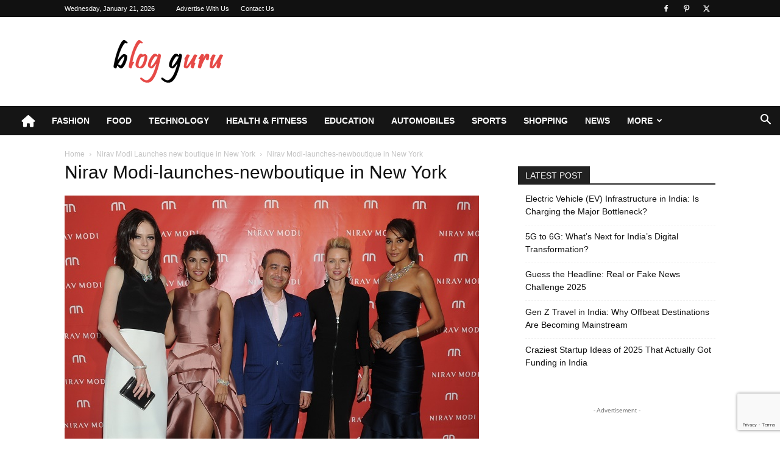

--- FILE ---
content_type: text/html; charset=UTF-8
request_url: https://blog-guru.net/nirav-modi-launches-new-boutique-in-new-york/nirav-modi-launches-newboutique-in-new-york/
body_size: 90118
content:
<!doctype html >
<!--[if IE 8]>    <html class="ie8" lang="en"> <![endif]-->
<!--[if IE 9]>    <html class="ie9" lang="en"> <![endif]-->
<!--[if gt IE 8]><!--> <html lang="en-US"> <!--<![endif]-->
<head>
    <title>Nirav Modi-launches-newboutique in New York - Blog Guru</title>
    <meta charset="UTF-8" />
    <meta name="viewport" content="width=device-width, initial-scale=1.0">
    <link rel="pingback" href="https://blog-guru.net/xmlrpc.php" />
    <meta name='robots' content='index, follow, max-image-preview:large, max-snippet:-1, max-video-preview:-1' />
<link rel="icon" type="image/png" href="https://blog-guru.net/wp-content/uploads/2019/06/icon.png"><link rel="apple-touch-icon" sizes="76x76" href="https://blog-guru.net/wp-content/uploads/2019/06/icon.png"/><link rel="apple-touch-icon" sizes="120x120" href="https://blog-guru.net/wp-content/uploads/2019/06/icon.png"/><link rel="apple-touch-icon" sizes="152x152" href="https://blog-guru.net/wp-content/uploads/2019/06/icon.png"/><link rel="apple-touch-icon" sizes="114x114" href="https://blog-guru.net/wp-content/uploads/2019/06/icon.png"/><link rel="apple-touch-icon" sizes="144x144" href="https://blog-guru.net/wp-content/uploads/2019/06/icon.png"/>
	<!-- This site is optimized with the Yoast SEO plugin v26.6 - https://yoast.com/wordpress/plugins/seo/ -->
	<link rel="canonical" href="https://blog-guru.net/nirav-modi-launches-new-boutique-in-new-york/nirav-modi-launches-newboutique-in-new-york/" />
	<meta property="og:locale" content="en_US" />
	<meta property="og:type" content="article" />
	<meta property="og:title" content="Nirav Modi-launches-newboutique in New York - Blog Guru" />
	<meta property="og:url" content="https://blog-guru.net/nirav-modi-launches-new-boutique-in-new-york/nirav-modi-launches-newboutique-in-new-york/" />
	<meta property="og:site_name" content="Blog Guru" />
	<meta property="article:modified_time" content="2015-09-24T13:42:56+00:00" />
	<meta property="og:image" content="https://blog-guru.net/nirav-modi-launches-new-boutique-in-new-york/nirav-modi-launches-newboutique-in-new-york" />
	<meta property="og:image:width" content="680" />
	<meta property="og:image:height" content="571" />
	<meta property="og:image:type" content="image/jpeg" />
	<meta name="twitter:card" content="summary_large_image" />
	<!-- / Yoast SEO plugin. -->


<link rel='dns-prefetch' href='//use.fontawesome.com' />
<link rel="alternate" type="application/rss+xml" title="Blog Guru &raquo; Feed" href="https://blog-guru.net/feed/" />
<link rel="alternate" type="application/rss+xml" title="Blog Guru &raquo; Comments Feed" href="https://blog-guru.net/comments/feed/" />
<link rel="alternate" type="application/rss+xml" title="Blog Guru &raquo; Nirav Modi-launches-newboutique in New York Comments Feed" href="https://blog-guru.net/nirav-modi-launches-new-boutique-in-new-york/nirav-modi-launches-newboutique-in-new-york/feed/" />
<link rel="alternate" title="oEmbed (JSON)" type="application/json+oembed" href="https://blog-guru.net/wp-json/oembed/1.0/embed?url=https%3A%2F%2Fblog-guru.net%2Fnirav-modi-launches-new-boutique-in-new-york%2Fnirav-modi-launches-newboutique-in-new-york%2F" />
<link rel="alternate" title="oEmbed (XML)" type="text/xml+oembed" href="https://blog-guru.net/wp-json/oembed/1.0/embed?url=https%3A%2F%2Fblog-guru.net%2Fnirav-modi-launches-new-boutique-in-new-york%2Fnirav-modi-launches-newboutique-in-new-york%2F&#038;format=xml" />
<style id='wp-img-auto-sizes-contain-inline-css' type='text/css'>
img:is([sizes=auto i],[sizes^="auto," i]){contain-intrinsic-size:3000px 1500px}
/*# sourceURL=wp-img-auto-sizes-contain-inline-css */
</style>
<style id='classic-theme-styles-inline-css' type='text/css'>
/*! This file is auto-generated */
.wp-block-button__link{color:#fff;background-color:#32373c;border-radius:9999px;box-shadow:none;text-decoration:none;padding:calc(.667em + 2px) calc(1.333em + 2px);font-size:1.125em}.wp-block-file__button{background:#32373c;color:#fff;text-decoration:none}
/*# sourceURL=/wp-includes/css/classic-themes.min.css */
</style>
<style id='font-awesome-svg-styles-default-inline-css' type='text/css'>
.svg-inline--fa {
  display: inline-block;
  height: 1em;
  overflow: visible;
  vertical-align: -.125em;
}
/*# sourceURL=font-awesome-svg-styles-default-inline-css */
</style>
<link rel='stylesheet' id='font-awesome-svg-styles-css' href='https://blog-guru.net/wp-content/uploads/font-awesome/v6.5.1/css/svg-with-js.css' type='text/css' media='all' />
<style id='font-awesome-svg-styles-inline-css' type='text/css'>
   .wp-block-font-awesome-icon svg::before,
   .wp-rich-text-font-awesome-icon svg::before {content: unset;}
/*# sourceURL=font-awesome-svg-styles-inline-css */
</style>
<link rel='stylesheet' id='contact-form-7-css' href='https://blog-guru.net/wp-content/plugins/contact-form-7/includes/css/styles.css' type='text/css' media='all' />
<link rel='stylesheet' id='td-plugin-multi-purpose-css' href='https://blog-guru.net/wp-content/plugins/td-composer/td-multi-purpose/style.css' type='text/css' media='all' />
<link rel='stylesheet' id='font-awesome-official-css' href='https://use.fontawesome.com/releases/v6.5.1/css/all.css' type='text/css' media='all' integrity="sha384-t1nt8BQoYMLFN5p42tRAtuAAFQaCQODekUVeKKZrEnEyp4H2R0RHFz0KWpmj7i8g" crossorigin="anonymous" />
<link rel='stylesheet' id='td-theme-css' href='https://blog-guru.net/wp-content/themes/Newspaper/style.css' type='text/css' media='all' />
<style id='td-theme-inline-css' type='text/css'>@media (max-width:767px){.td-header-desktop-wrap{display:none}}@media (min-width:767px){.td-header-mobile-wrap{display:none}}</style>
<link rel='stylesheet' id='td-theme-child-css' href='https://blog-guru.net/wp-content/themes/Newspaper-child/style.css' type='text/css' media='all' />
<link rel='stylesheet' id='td-legacy-framework-front-style-css' href='https://blog-guru.net/wp-content/plugins/td-composer/legacy/Newspaper/assets/css/td_legacy_main.css' type='text/css' media='all' />
<link rel='stylesheet' id='td-standard-pack-framework-front-style-css' href='https://blog-guru.net/wp-content/plugins/td-standard-pack/Newspaper/assets/css/td_standard_pack_main.css' type='text/css' media='all' />
<link rel='stylesheet' id='tdb_style_cloud_templates_front-css' href='https://blog-guru.net/wp-content/plugins/td-cloud-library/assets/css/tdb_main.css' type='text/css' media='all' />
<link rel='stylesheet' id='font-awesome-official-v4shim-css' href='https://use.fontawesome.com/releases/v6.5.1/css/v4-shims.css' type='text/css' media='all' integrity="sha384-5Jfdy0XO8+vjCRofsSnGmxGSYjLfsjjTOABKxVr8BkfvlaAm14bIJc7Jcjfq/xQI" crossorigin="anonymous" />
<script type="text/javascript" src="https://blog-guru.net/wp-includes/js/jquery/jquery.min.js" id="jquery-core-js"></script>
<script type="text/javascript" src="https://blog-guru.net/wp-includes/js/jquery/jquery-migrate.min.js" id="jquery-migrate-js"></script>
<link rel="https://api.w.org/" href="https://blog-guru.net/wp-json/" /><link rel="alternate" title="JSON" type="application/json" href="https://blog-guru.net/wp-json/wp/v2/media/405" /><link rel="EditURI" type="application/rsd+xml" title="RSD" href="https://blog-guru.net/xmlrpc.php?rsd" />
<link rel='shortlink' href='https://blog-guru.net/?p=405' />
    <script>
        window.tdb_global_vars = {"wpRestUrl":"https:\/\/blog-guru.net\/wp-json\/","permalinkStructure":"\/%postname%\/"};
        window.tdb_p_autoload_vars = {"isAjax":false,"isAdminBarShowing":false,"autoloadStatus":"off","origPostEditUrl":null};
    </script>
    
    <style id="tdb-global-colors">:root{--accent-color:#fff}</style>

    
	
<!-- Schema & Structured Data For WP v1.54 - -->
<script type="application/ld+json" class="saswp-schema-markup-output">
[{"@context":"https:\/\/schema.org\/","@type":"BreadcrumbList","@id":"https:\/\/blog-guru.net\/nirav-modi-launches-new-boutique-in-new-york\/nirav-modi-launches-newboutique-in-new-york\/#breadcrumb","itemListElement":[{"@type":"ListItem","position":1,"item":{"@id":"https:\/\/blog-guru.net","name":"Blog Guru"}},{"@type":"ListItem","position":2,"item":{"@id":"https:\/\/blog-guru.net\/attachment\/","name":"Media"}},{"@type":"ListItem","position":3,"item":{"@id":"https:\/\/blog-guru.net\/nirav-modi-launches-new-boutique-in-new-york\/nirav-modi-launches-newboutique-in-new-york\/","name":"Nirav Modi-launches-newboutique in New York"}}]}]
</script>


<!-- JS generated by theme -->

<script type="text/javascript" id="td-generated-header-js">
    
    

	    var tdBlocksArray = []; //here we store all the items for the current page

	    // td_block class - each ajax block uses a object of this class for requests
	    function tdBlock() {
		    this.id = '';
		    this.block_type = 1; //block type id (1-234 etc)
		    this.atts = '';
		    this.td_column_number = '';
		    this.td_current_page = 1; //
		    this.post_count = 0; //from wp
		    this.found_posts = 0; //from wp
		    this.max_num_pages = 0; //from wp
		    this.td_filter_value = ''; //current live filter value
		    this.is_ajax_running = false;
		    this.td_user_action = ''; // load more or infinite loader (used by the animation)
		    this.header_color = '';
		    this.ajax_pagination_infinite_stop = ''; //show load more at page x
	    }

        // td_js_generator - mini detector
        ( function () {
            var htmlTag = document.getElementsByTagName("html")[0];

	        if ( navigator.userAgent.indexOf("MSIE 10.0") > -1 ) {
                htmlTag.className += ' ie10';
            }

            if ( !!navigator.userAgent.match(/Trident.*rv\:11\./) ) {
                htmlTag.className += ' ie11';
            }

	        if ( navigator.userAgent.indexOf("Edge") > -1 ) {
                htmlTag.className += ' ieEdge';
            }

            if ( /(iPad|iPhone|iPod)/g.test(navigator.userAgent) ) {
                htmlTag.className += ' td-md-is-ios';
            }

            var user_agent = navigator.userAgent.toLowerCase();
            if ( user_agent.indexOf("android") > -1 ) {
                htmlTag.className += ' td-md-is-android';
            }

            if ( -1 !== navigator.userAgent.indexOf('Mac OS X')  ) {
                htmlTag.className += ' td-md-is-os-x';
            }

            if ( /chrom(e|ium)/.test(navigator.userAgent.toLowerCase()) ) {
               htmlTag.className += ' td-md-is-chrome';
            }

            if ( -1 !== navigator.userAgent.indexOf('Firefox') ) {
                htmlTag.className += ' td-md-is-firefox';
            }

            if ( -1 !== navigator.userAgent.indexOf('Safari') && -1 === navigator.userAgent.indexOf('Chrome') ) {
                htmlTag.className += ' td-md-is-safari';
            }

            if( -1 !== navigator.userAgent.indexOf('IEMobile') ){
                htmlTag.className += ' td-md-is-iemobile';
            }

        })();

        var tdLocalCache = {};

        ( function () {
            "use strict";

            tdLocalCache = {
                data: {},
                remove: function (resource_id) {
                    delete tdLocalCache.data[resource_id];
                },
                exist: function (resource_id) {
                    return tdLocalCache.data.hasOwnProperty(resource_id) && tdLocalCache.data[resource_id] !== null;
                },
                get: function (resource_id) {
                    return tdLocalCache.data[resource_id];
                },
                set: function (resource_id, cachedData) {
                    tdLocalCache.remove(resource_id);
                    tdLocalCache.data[resource_id] = cachedData;
                }
            };
        })();

    
    
var td_viewport_interval_list=[{"limitBottom":767,"sidebarWidth":228},{"limitBottom":1018,"sidebarWidth":300},{"limitBottom":1140,"sidebarWidth":324}];
var tdc_is_installed="yes";
var tdc_domain_active=false;
var td_ajax_url="https:\/\/blog-guru.net\/wp-admin\/admin-ajax.php?td_theme_name=Newspaper&v=12.7.3";
var td_get_template_directory_uri="https:\/\/blog-guru.net\/wp-content\/plugins\/td-composer\/legacy\/common";
var tds_snap_menu="smart_snap_always";
var tds_logo_on_sticky="show_header_logo";
var tds_header_style="3";
var td_please_wait="Please wait...";
var td_email_user_pass_incorrect="User or password incorrect!";
var td_email_user_incorrect="Email or username incorrect!";
var td_email_incorrect="Email incorrect!";
var td_user_incorrect="Username incorrect!";
var td_email_user_empty="Email or username empty!";
var td_pass_empty="Pass empty!";
var td_pass_pattern_incorrect="Invalid Pass Pattern!";
var td_retype_pass_incorrect="Retyped Pass incorrect!";
var tds_more_articles_on_post_enable="";
var tds_more_articles_on_post_time_to_wait="";
var tds_more_articles_on_post_pages_distance_from_top=0;
var tds_captcha="";
var tds_theme_color_site_wide="#e64946";
var tds_smart_sidebar="enabled";
var tdThemeName="Newspaper";
var tdThemeNameWl="Newspaper";
var td_magnific_popup_translation_tPrev="Previous (Left arrow key)";
var td_magnific_popup_translation_tNext="Next (Right arrow key)";
var td_magnific_popup_translation_tCounter="%curr% of %total%";
var td_magnific_popup_translation_ajax_tError="The content from %url% could not be loaded.";
var td_magnific_popup_translation_image_tError="The image #%curr% could not be loaded.";
var tdBlockNonce="9bc186f56e";
var tdMobileMenu="enabled";
var tdMobileSearch="enabled";
var tdDateNamesI18n={"month_names":["January","February","March","April","May","June","July","August","September","October","November","December"],"month_names_short":["Jan","Feb","Mar","Apr","May","Jun","Jul","Aug","Sep","Oct","Nov","Dec"],"day_names":["Sunday","Monday","Tuesday","Wednesday","Thursday","Friday","Saturday"],"day_names_short":["Sun","Mon","Tue","Wed","Thu","Fri","Sat"]};
var tdb_modal_confirm="Save";
var tdb_modal_cancel="Cancel";
var tdb_modal_confirm_alt="Yes";
var tdb_modal_cancel_alt="No";
var td_deploy_mode="deploy";
var td_ad_background_click_link="";
var td_ad_background_click_target="";
</script>


<!-- Header style compiled by theme -->

<style>.white-popup-block:before{background-image:url('https://blog-guru.net/wp-content/uploads/2019/06/8.jpg')}:root{--td_theme_color:#e64946;--td_slider_text:rgba(230,73,70,0.7);--td_header_color:#222222}.td-header-style-12 .td-header-menu-wrap-full,.td-header-style-12 .td-affix,.td-grid-style-1.td-hover-1 .td-big-grid-post:hover .td-post-category,.td-grid-style-5.td-hover-1 .td-big-grid-post:hover .td-post-category,.td_category_template_3 .td-current-sub-category,.td_category_template_8 .td-category-header .td-category a.td-current-sub-category,.td_category_template_4 .td-category-siblings .td-category a:hover,.td_block_big_grid_9.td-grid-style-1 .td-post-category,.td_block_big_grid_9.td-grid-style-5 .td-post-category,.td-grid-style-6.td-hover-1 .td-module-thumb:after,.tdm-menu-active-style5 .td-header-menu-wrap .sf-menu>.current-menu-item>a,.tdm-menu-active-style5 .td-header-menu-wrap .sf-menu>.current-menu-ancestor>a,.tdm-menu-active-style5 .td-header-menu-wrap .sf-menu>.current-category-ancestor>a,.tdm-menu-active-style5 .td-header-menu-wrap .sf-menu>li>a:hover,.tdm-menu-active-style5 .td-header-menu-wrap .sf-menu>.sfHover>a{background-color:#e64946}.td_mega_menu_sub_cats .cur-sub-cat,.td-mega-span h3 a:hover,.td_mod_mega_menu:hover .entry-title a,.header-search-wrap .result-msg a:hover,.td-header-top-menu .td-drop-down-search .td_module_wrap:hover .entry-title a,.td-header-top-menu .td-icon-search:hover,.td-header-wrap .result-msg a:hover,.top-header-menu li a:hover,.top-header-menu .current-menu-item>a,.top-header-menu .current-menu-ancestor>a,.top-header-menu .current-category-ancestor>a,.td-social-icon-wrap>a:hover,.td-header-sp-top-widget .td-social-icon-wrap a:hover,.td_mod_related_posts:hover h3>a,.td-post-template-11 .td-related-title .td-related-left:hover,.td-post-template-11 .td-related-title .td-related-right:hover,.td-post-template-11 .td-related-title .td-cur-simple-item,.td-post-template-11 .td_block_related_posts .td-next-prev-wrap a:hover,.td-category-header .td-pulldown-category-filter-link:hover,.td-category-siblings .td-subcat-dropdown a:hover,.td-category-siblings .td-subcat-dropdown a.td-current-sub-category,.footer-text-wrap .footer-email-wrap a,.footer-social-wrap a:hover,.td_module_17 .td-read-more a:hover,.td_module_18 .td-read-more a:hover,.td_module_19 .td-post-author-name a:hover,.td-pulldown-syle-2 .td-subcat-dropdown:hover .td-subcat-more span,.td-pulldown-syle-2 .td-subcat-dropdown:hover .td-subcat-more i,.td-pulldown-syle-3 .td-subcat-dropdown:hover .td-subcat-more span,.td-pulldown-syle-3 .td-subcat-dropdown:hover .td-subcat-more i,.tdm-menu-active-style3 .tdm-header.td-header-wrap .sf-menu>.current-category-ancestor>a,.tdm-menu-active-style3 .tdm-header.td-header-wrap .sf-menu>.current-menu-ancestor>a,.tdm-menu-active-style3 .tdm-header.td-header-wrap .sf-menu>.current-menu-item>a,.tdm-menu-active-style3 .tdm-header.td-header-wrap .sf-menu>.sfHover>a,.tdm-menu-active-style3 .tdm-header.td-header-wrap .sf-menu>li>a:hover{color:#e64946}.td-mega-menu-page .wpb_content_element ul li a:hover,.td-theme-wrap .td-aj-search-results .td_module_wrap:hover .entry-title a,.td-theme-wrap .header-search-wrap .result-msg a:hover{color:#e64946!important}.td_category_template_8 .td-category-header .td-category a.td-current-sub-category,.td_category_template_4 .td-category-siblings .td-category a:hover,.tdm-menu-active-style4 .tdm-header .sf-menu>.current-menu-item>a,.tdm-menu-active-style4 .tdm-header .sf-menu>.current-menu-ancestor>a,.tdm-menu-active-style4 .tdm-header .sf-menu>.current-category-ancestor>a,.tdm-menu-active-style4 .tdm-header .sf-menu>li>a:hover,.tdm-menu-active-style4 .tdm-header .sf-menu>.sfHover>a{border-color:#e64946}.td-footer-wrapper,.td-footer-wrapper .td_block_template_7 .td-block-title>*,.td-footer-wrapper .td_block_template_17 .td-block-title,.td-footer-wrapper .td-block-title-wrap .td-wrapper-pulldown-filter{background-color:#111111}.td-footer-wrapper::before{background-size:cover}.td-footer-wrapper::before{background-position:center center}.td-footer-wrapper::before{opacity:0.1}.tdm-menu-btn1 .tds-button1,.tdm-menu-btn1 .tds-button6:after{background-color:#e64946}.tdm-menu-btn1 .tds-button2:before,.tdm-menu-btn1 .tds-button6:before{border-color:#e64946}.tdm-menu-btn1 .tds-button2,.tdm-menu-btn1 .tds-button2 i{color:#e64946}.tdm-menu-btn1 .tds-button3{-webkit-box-shadow:0 2px 16px #e64946;-moz-box-shadow:0 2px 16px #e64946;box-shadow:0 2px 16px #e64946}.tdm-menu-btn1 .tds-button3:hover{-webkit-box-shadow:0 4px 26px #e64946;-moz-box-shadow:0 4px 26px #e64946;box-shadow:0 4px 26px #e64946}.tdm-menu-btn1 .tds-button7 .tdm-btn-border-top,.tdm-menu-btn1 .tds-button7 .tdm-btn-border-bottom{background-color:#e64946}.tdm-menu-btn1 .tds-button8{background:#e64946}.tdm-menu-btn2 .tds-button1,.tdm-menu-btn2 .tds-button6:after{background-color:#e64946}.tdm-menu-btn2 .tds-button2:before,.tdm-menu-btn2 .tds-button6:before{border-color:#e64946}.tdm-menu-btn2 .tds-button2,.tdm-menu-btn2 .tds-button2 i{color:#e64946}.tdm-menu-btn2 .tds-button3{-webkit-box-shadow:0 2px 16px #e64946;-moz-box-shadow:0 2px 16px #e64946;box-shadow:0 2px 16px #e64946}.tdm-menu-btn2 .tds-button3:hover{-webkit-box-shadow:0 4px 26px #e64946;-moz-box-shadow:0 4px 26px #e64946;box-shadow:0 4px 26px #e64946}.tdm-menu-btn2 .tds-button7 .tdm-btn-border-top,.tdm-menu-btn2 .tds-button7 .tdm-btn-border-bottom{background-color:#e64946}.tdm-menu-btn2 .tds-button8{background:#e64946}.white-popup-block:before{background-image:url('https://blog-guru.net/wp-content/uploads/2019/06/8.jpg')}:root{--td_theme_color:#e64946;--td_slider_text:rgba(230,73,70,0.7);--td_header_color:#222222}.td-header-style-12 .td-header-menu-wrap-full,.td-header-style-12 .td-affix,.td-grid-style-1.td-hover-1 .td-big-grid-post:hover .td-post-category,.td-grid-style-5.td-hover-1 .td-big-grid-post:hover .td-post-category,.td_category_template_3 .td-current-sub-category,.td_category_template_8 .td-category-header .td-category a.td-current-sub-category,.td_category_template_4 .td-category-siblings .td-category a:hover,.td_block_big_grid_9.td-grid-style-1 .td-post-category,.td_block_big_grid_9.td-grid-style-5 .td-post-category,.td-grid-style-6.td-hover-1 .td-module-thumb:after,.tdm-menu-active-style5 .td-header-menu-wrap .sf-menu>.current-menu-item>a,.tdm-menu-active-style5 .td-header-menu-wrap .sf-menu>.current-menu-ancestor>a,.tdm-menu-active-style5 .td-header-menu-wrap .sf-menu>.current-category-ancestor>a,.tdm-menu-active-style5 .td-header-menu-wrap .sf-menu>li>a:hover,.tdm-menu-active-style5 .td-header-menu-wrap .sf-menu>.sfHover>a{background-color:#e64946}.td_mega_menu_sub_cats .cur-sub-cat,.td-mega-span h3 a:hover,.td_mod_mega_menu:hover .entry-title a,.header-search-wrap .result-msg a:hover,.td-header-top-menu .td-drop-down-search .td_module_wrap:hover .entry-title a,.td-header-top-menu .td-icon-search:hover,.td-header-wrap .result-msg a:hover,.top-header-menu li a:hover,.top-header-menu .current-menu-item>a,.top-header-menu .current-menu-ancestor>a,.top-header-menu .current-category-ancestor>a,.td-social-icon-wrap>a:hover,.td-header-sp-top-widget .td-social-icon-wrap a:hover,.td_mod_related_posts:hover h3>a,.td-post-template-11 .td-related-title .td-related-left:hover,.td-post-template-11 .td-related-title .td-related-right:hover,.td-post-template-11 .td-related-title .td-cur-simple-item,.td-post-template-11 .td_block_related_posts .td-next-prev-wrap a:hover,.td-category-header .td-pulldown-category-filter-link:hover,.td-category-siblings .td-subcat-dropdown a:hover,.td-category-siblings .td-subcat-dropdown a.td-current-sub-category,.footer-text-wrap .footer-email-wrap a,.footer-social-wrap a:hover,.td_module_17 .td-read-more a:hover,.td_module_18 .td-read-more a:hover,.td_module_19 .td-post-author-name a:hover,.td-pulldown-syle-2 .td-subcat-dropdown:hover .td-subcat-more span,.td-pulldown-syle-2 .td-subcat-dropdown:hover .td-subcat-more i,.td-pulldown-syle-3 .td-subcat-dropdown:hover .td-subcat-more span,.td-pulldown-syle-3 .td-subcat-dropdown:hover .td-subcat-more i,.tdm-menu-active-style3 .tdm-header.td-header-wrap .sf-menu>.current-category-ancestor>a,.tdm-menu-active-style3 .tdm-header.td-header-wrap .sf-menu>.current-menu-ancestor>a,.tdm-menu-active-style3 .tdm-header.td-header-wrap .sf-menu>.current-menu-item>a,.tdm-menu-active-style3 .tdm-header.td-header-wrap .sf-menu>.sfHover>a,.tdm-menu-active-style3 .tdm-header.td-header-wrap .sf-menu>li>a:hover{color:#e64946}.td-mega-menu-page .wpb_content_element ul li a:hover,.td-theme-wrap .td-aj-search-results .td_module_wrap:hover .entry-title a,.td-theme-wrap .header-search-wrap .result-msg a:hover{color:#e64946!important}.td_category_template_8 .td-category-header .td-category a.td-current-sub-category,.td_category_template_4 .td-category-siblings .td-category a:hover,.tdm-menu-active-style4 .tdm-header .sf-menu>.current-menu-item>a,.tdm-menu-active-style4 .tdm-header .sf-menu>.current-menu-ancestor>a,.tdm-menu-active-style4 .tdm-header .sf-menu>.current-category-ancestor>a,.tdm-menu-active-style4 .tdm-header .sf-menu>li>a:hover,.tdm-menu-active-style4 .tdm-header .sf-menu>.sfHover>a{border-color:#e64946}.td-footer-wrapper,.td-footer-wrapper .td_block_template_7 .td-block-title>*,.td-footer-wrapper .td_block_template_17 .td-block-title,.td-footer-wrapper .td-block-title-wrap .td-wrapper-pulldown-filter{background-color:#111111}.td-footer-wrapper::before{background-size:cover}.td-footer-wrapper::before{background-position:center center}.td-footer-wrapper::before{opacity:0.1}.tdm-menu-btn1 .tds-button1,.tdm-menu-btn1 .tds-button6:after{background-color:#e64946}.tdm-menu-btn1 .tds-button2:before,.tdm-menu-btn1 .tds-button6:before{border-color:#e64946}.tdm-menu-btn1 .tds-button2,.tdm-menu-btn1 .tds-button2 i{color:#e64946}.tdm-menu-btn1 .tds-button3{-webkit-box-shadow:0 2px 16px #e64946;-moz-box-shadow:0 2px 16px #e64946;box-shadow:0 2px 16px #e64946}.tdm-menu-btn1 .tds-button3:hover{-webkit-box-shadow:0 4px 26px #e64946;-moz-box-shadow:0 4px 26px #e64946;box-shadow:0 4px 26px #e64946}.tdm-menu-btn1 .tds-button7 .tdm-btn-border-top,.tdm-menu-btn1 .tds-button7 .tdm-btn-border-bottom{background-color:#e64946}.tdm-menu-btn1 .tds-button8{background:#e64946}.tdm-menu-btn2 .tds-button1,.tdm-menu-btn2 .tds-button6:after{background-color:#e64946}.tdm-menu-btn2 .tds-button2:before,.tdm-menu-btn2 .tds-button6:before{border-color:#e64946}.tdm-menu-btn2 .tds-button2,.tdm-menu-btn2 .tds-button2 i{color:#e64946}.tdm-menu-btn2 .tds-button3{-webkit-box-shadow:0 2px 16px #e64946;-moz-box-shadow:0 2px 16px #e64946;box-shadow:0 2px 16px #e64946}.tdm-menu-btn2 .tds-button3:hover{-webkit-box-shadow:0 4px 26px #e64946;-moz-box-shadow:0 4px 26px #e64946;box-shadow:0 4px 26px #e64946}.tdm-menu-btn2 .tds-button7 .tdm-btn-border-top,.tdm-menu-btn2 .tds-button7 .tdm-btn-border-bottom{background-color:#e64946}.tdm-menu-btn2 .tds-button8{background:#e64946}</style>

<!-- Global site tag (gtag.js) - Google Analytics -->
<script async src="https://www.googletagmanager.com/gtag/js?id=UA-2666497-20"></script>
<script>
  window.dataLayer = window.dataLayer || [];
  function gtag(){dataLayer.push(arguments);}
  gtag('js', new Date());

  gtag('config', 'UA-2666497-20');
</script>


<script type="application/ld+json">
    {
        "@context": "https://schema.org",
        "@type": "BreadcrumbList",
        "itemListElement": [
            {
                "@type": "ListItem",
                "position": 1,
                "item": {
                    "@type": "WebSite",
                    "@id": "https://blog-guru.net/",
                    "name": "Home"
                }
            },
            {
                "@type": "ListItem",
                "position": 2,
                    "item": {
                    "@type": "WebPage",
                    "@id": "https://blog-guru.net/nirav-modi-launches-new-boutique-in-new-york/",
                    "name": "Nirav Modi Launches new boutique in New York"
                }
            }
            ,{
                "@type": "ListItem",
                "position": 3,
                    "item": {
                    "@type": "WebPage",
                    "@id": "",
                    "name": "Nirav Modi-launches-newboutique in New York"                                
                }
            }    
        ]
    }
</script>
		<style type="text/css" id="wp-custom-css">
			.blog_quote{font-size: 20px !important;
    text-transform: capitalize !important;}		</style>
		
<!-- Button style compiled by theme -->

<style>.tdm-btn-style1{background-color:#e64946}.tdm-btn-style2:before{border-color:#e64946}.tdm-btn-style2{color:#e64946}.tdm-btn-style3{-webkit-box-shadow:0 2px 16px #e64946;-moz-box-shadow:0 2px 16px #e64946;box-shadow:0 2px 16px #e64946}.tdm-btn-style3:hover{-webkit-box-shadow:0 4px 26px #e64946;-moz-box-shadow:0 4px 26px #e64946;box-shadow:0 4px 26px #e64946}</style>

	<style id="tdw-css-placeholder"></style><style id='global-styles-inline-css' type='text/css'>
:root{--wp--preset--aspect-ratio--square: 1;--wp--preset--aspect-ratio--4-3: 4/3;--wp--preset--aspect-ratio--3-4: 3/4;--wp--preset--aspect-ratio--3-2: 3/2;--wp--preset--aspect-ratio--2-3: 2/3;--wp--preset--aspect-ratio--16-9: 16/9;--wp--preset--aspect-ratio--9-16: 9/16;--wp--preset--color--black: #000000;--wp--preset--color--cyan-bluish-gray: #abb8c3;--wp--preset--color--white: #ffffff;--wp--preset--color--pale-pink: #f78da7;--wp--preset--color--vivid-red: #cf2e2e;--wp--preset--color--luminous-vivid-orange: #ff6900;--wp--preset--color--luminous-vivid-amber: #fcb900;--wp--preset--color--light-green-cyan: #7bdcb5;--wp--preset--color--vivid-green-cyan: #00d084;--wp--preset--color--pale-cyan-blue: #8ed1fc;--wp--preset--color--vivid-cyan-blue: #0693e3;--wp--preset--color--vivid-purple: #9b51e0;--wp--preset--gradient--vivid-cyan-blue-to-vivid-purple: linear-gradient(135deg,rgb(6,147,227) 0%,rgb(155,81,224) 100%);--wp--preset--gradient--light-green-cyan-to-vivid-green-cyan: linear-gradient(135deg,rgb(122,220,180) 0%,rgb(0,208,130) 100%);--wp--preset--gradient--luminous-vivid-amber-to-luminous-vivid-orange: linear-gradient(135deg,rgb(252,185,0) 0%,rgb(255,105,0) 100%);--wp--preset--gradient--luminous-vivid-orange-to-vivid-red: linear-gradient(135deg,rgb(255,105,0) 0%,rgb(207,46,46) 100%);--wp--preset--gradient--very-light-gray-to-cyan-bluish-gray: linear-gradient(135deg,rgb(238,238,238) 0%,rgb(169,184,195) 100%);--wp--preset--gradient--cool-to-warm-spectrum: linear-gradient(135deg,rgb(74,234,220) 0%,rgb(151,120,209) 20%,rgb(207,42,186) 40%,rgb(238,44,130) 60%,rgb(251,105,98) 80%,rgb(254,248,76) 100%);--wp--preset--gradient--blush-light-purple: linear-gradient(135deg,rgb(255,206,236) 0%,rgb(152,150,240) 100%);--wp--preset--gradient--blush-bordeaux: linear-gradient(135deg,rgb(254,205,165) 0%,rgb(254,45,45) 50%,rgb(107,0,62) 100%);--wp--preset--gradient--luminous-dusk: linear-gradient(135deg,rgb(255,203,112) 0%,rgb(199,81,192) 50%,rgb(65,88,208) 100%);--wp--preset--gradient--pale-ocean: linear-gradient(135deg,rgb(255,245,203) 0%,rgb(182,227,212) 50%,rgb(51,167,181) 100%);--wp--preset--gradient--electric-grass: linear-gradient(135deg,rgb(202,248,128) 0%,rgb(113,206,126) 100%);--wp--preset--gradient--midnight: linear-gradient(135deg,rgb(2,3,129) 0%,rgb(40,116,252) 100%);--wp--preset--font-size--small: 11px;--wp--preset--font-size--medium: 20px;--wp--preset--font-size--large: 32px;--wp--preset--font-size--x-large: 42px;--wp--preset--font-size--regular: 15px;--wp--preset--font-size--larger: 50px;--wp--preset--spacing--20: 0.44rem;--wp--preset--spacing--30: 0.67rem;--wp--preset--spacing--40: 1rem;--wp--preset--spacing--50: 1.5rem;--wp--preset--spacing--60: 2.25rem;--wp--preset--spacing--70: 3.38rem;--wp--preset--spacing--80: 5.06rem;--wp--preset--shadow--natural: 6px 6px 9px rgba(0, 0, 0, 0.2);--wp--preset--shadow--deep: 12px 12px 50px rgba(0, 0, 0, 0.4);--wp--preset--shadow--sharp: 6px 6px 0px rgba(0, 0, 0, 0.2);--wp--preset--shadow--outlined: 6px 6px 0px -3px rgb(255, 255, 255), 6px 6px rgb(0, 0, 0);--wp--preset--shadow--crisp: 6px 6px 0px rgb(0, 0, 0);}:where(.is-layout-flex){gap: 0.5em;}:where(.is-layout-grid){gap: 0.5em;}body .is-layout-flex{display: flex;}.is-layout-flex{flex-wrap: wrap;align-items: center;}.is-layout-flex > :is(*, div){margin: 0;}body .is-layout-grid{display: grid;}.is-layout-grid > :is(*, div){margin: 0;}:where(.wp-block-columns.is-layout-flex){gap: 2em;}:where(.wp-block-columns.is-layout-grid){gap: 2em;}:where(.wp-block-post-template.is-layout-flex){gap: 1.25em;}:where(.wp-block-post-template.is-layout-grid){gap: 1.25em;}.has-black-color{color: var(--wp--preset--color--black) !important;}.has-cyan-bluish-gray-color{color: var(--wp--preset--color--cyan-bluish-gray) !important;}.has-white-color{color: var(--wp--preset--color--white) !important;}.has-pale-pink-color{color: var(--wp--preset--color--pale-pink) !important;}.has-vivid-red-color{color: var(--wp--preset--color--vivid-red) !important;}.has-luminous-vivid-orange-color{color: var(--wp--preset--color--luminous-vivid-orange) !important;}.has-luminous-vivid-amber-color{color: var(--wp--preset--color--luminous-vivid-amber) !important;}.has-light-green-cyan-color{color: var(--wp--preset--color--light-green-cyan) !important;}.has-vivid-green-cyan-color{color: var(--wp--preset--color--vivid-green-cyan) !important;}.has-pale-cyan-blue-color{color: var(--wp--preset--color--pale-cyan-blue) !important;}.has-vivid-cyan-blue-color{color: var(--wp--preset--color--vivid-cyan-blue) !important;}.has-vivid-purple-color{color: var(--wp--preset--color--vivid-purple) !important;}.has-black-background-color{background-color: var(--wp--preset--color--black) !important;}.has-cyan-bluish-gray-background-color{background-color: var(--wp--preset--color--cyan-bluish-gray) !important;}.has-white-background-color{background-color: var(--wp--preset--color--white) !important;}.has-pale-pink-background-color{background-color: var(--wp--preset--color--pale-pink) !important;}.has-vivid-red-background-color{background-color: var(--wp--preset--color--vivid-red) !important;}.has-luminous-vivid-orange-background-color{background-color: var(--wp--preset--color--luminous-vivid-orange) !important;}.has-luminous-vivid-amber-background-color{background-color: var(--wp--preset--color--luminous-vivid-amber) !important;}.has-light-green-cyan-background-color{background-color: var(--wp--preset--color--light-green-cyan) !important;}.has-vivid-green-cyan-background-color{background-color: var(--wp--preset--color--vivid-green-cyan) !important;}.has-pale-cyan-blue-background-color{background-color: var(--wp--preset--color--pale-cyan-blue) !important;}.has-vivid-cyan-blue-background-color{background-color: var(--wp--preset--color--vivid-cyan-blue) !important;}.has-vivid-purple-background-color{background-color: var(--wp--preset--color--vivid-purple) !important;}.has-black-border-color{border-color: var(--wp--preset--color--black) !important;}.has-cyan-bluish-gray-border-color{border-color: var(--wp--preset--color--cyan-bluish-gray) !important;}.has-white-border-color{border-color: var(--wp--preset--color--white) !important;}.has-pale-pink-border-color{border-color: var(--wp--preset--color--pale-pink) !important;}.has-vivid-red-border-color{border-color: var(--wp--preset--color--vivid-red) !important;}.has-luminous-vivid-orange-border-color{border-color: var(--wp--preset--color--luminous-vivid-orange) !important;}.has-luminous-vivid-amber-border-color{border-color: var(--wp--preset--color--luminous-vivid-amber) !important;}.has-light-green-cyan-border-color{border-color: var(--wp--preset--color--light-green-cyan) !important;}.has-vivid-green-cyan-border-color{border-color: var(--wp--preset--color--vivid-green-cyan) !important;}.has-pale-cyan-blue-border-color{border-color: var(--wp--preset--color--pale-cyan-blue) !important;}.has-vivid-cyan-blue-border-color{border-color: var(--wp--preset--color--vivid-cyan-blue) !important;}.has-vivid-purple-border-color{border-color: var(--wp--preset--color--vivid-purple) !important;}.has-vivid-cyan-blue-to-vivid-purple-gradient-background{background: var(--wp--preset--gradient--vivid-cyan-blue-to-vivid-purple) !important;}.has-light-green-cyan-to-vivid-green-cyan-gradient-background{background: var(--wp--preset--gradient--light-green-cyan-to-vivid-green-cyan) !important;}.has-luminous-vivid-amber-to-luminous-vivid-orange-gradient-background{background: var(--wp--preset--gradient--luminous-vivid-amber-to-luminous-vivid-orange) !important;}.has-luminous-vivid-orange-to-vivid-red-gradient-background{background: var(--wp--preset--gradient--luminous-vivid-orange-to-vivid-red) !important;}.has-very-light-gray-to-cyan-bluish-gray-gradient-background{background: var(--wp--preset--gradient--very-light-gray-to-cyan-bluish-gray) !important;}.has-cool-to-warm-spectrum-gradient-background{background: var(--wp--preset--gradient--cool-to-warm-spectrum) !important;}.has-blush-light-purple-gradient-background{background: var(--wp--preset--gradient--blush-light-purple) !important;}.has-blush-bordeaux-gradient-background{background: var(--wp--preset--gradient--blush-bordeaux) !important;}.has-luminous-dusk-gradient-background{background: var(--wp--preset--gradient--luminous-dusk) !important;}.has-pale-ocean-gradient-background{background: var(--wp--preset--gradient--pale-ocean) !important;}.has-electric-grass-gradient-background{background: var(--wp--preset--gradient--electric-grass) !important;}.has-midnight-gradient-background{background: var(--wp--preset--gradient--midnight) !important;}.has-small-font-size{font-size: var(--wp--preset--font-size--small) !important;}.has-medium-font-size{font-size: var(--wp--preset--font-size--medium) !important;}.has-large-font-size{font-size: var(--wp--preset--font-size--large) !important;}.has-x-large-font-size{font-size: var(--wp--preset--font-size--x-large) !important;}
/*# sourceURL=global-styles-inline-css */
</style>
</head>

<body class="attachment wp-singular attachment-template-default single single-attachment postid-405 attachmentid-405 attachment-jpeg wp-theme-Newspaper wp-child-theme-Newspaper-child td-standard-pack nirav-modi-launches-newboutique-in-new-york global-block-template-1 td-full-layout"  >

<div class="td-scroll-up" data-style="style1"><i class="td-icon-menu-up"></i></div>
    <div class="td-menu-background" style="visibility:hidden"></div>
<div id="td-mobile-nav" style="visibility:hidden">
    <div class="td-mobile-container">
        <!-- mobile menu top section -->
        <div class="td-menu-socials-wrap">
            <!-- socials -->
            <div class="td-menu-socials">
                
        <span class="td-social-icon-wrap">
            <a target="_blank" href="https://www.facebook.com/lifestyleblogguru" title="Facebook">
                <i class="td-icon-font td-icon-facebook"></i>
                <span style="display: none">Facebook</span>
            </a>
        </span>
        <span class="td-social-icon-wrap">
            <a target="_blank" href="https://www.pinterest.com/blogguru58/" title="Pinterest">
                <i class="td-icon-font td-icon-pinterest"></i>
                <span style="display: none">Pinterest</span>
            </a>
        </span>
        <span class="td-social-icon-wrap">
            <a target="_blank" href="https://twitter.com/BlogGuru12" title="Twitter">
                <i class="td-icon-font td-icon-twitter"></i>
                <span style="display: none">Twitter</span>
            </a>
        </span>            </div>
            <!-- close button -->
            <div class="td-mobile-close">
                <span><i class="td-icon-close-mobile"></i></span>
            </div>
        </div>

        <!-- login section -->
        
        <!-- menu section -->
        <div class="td-mobile-content">
            <div class="menu-menu-1-container"><ul id="menu-menu-1" class="td-mobile-main-menu"><li id="menu-item-3870" class="menu-item menu-item-type-custom menu-item-object-custom menu-item-home menu-item-first menu-item-3870"><a title="Home" href="https://blog-guru.net"><i class="fa fa-home td-only-icon"></i></a></li>
<li id="menu-item-13" class="menu-item menu-item-type-taxonomy menu-item-object-category menu-item-13"><a href="https://blog-guru.net/category/fashion/">Fashion</a></li>
<li id="menu-item-14" class="menu-item menu-item-type-taxonomy menu-item-object-category menu-item-14"><a href="https://blog-guru.net/category/food/">Food</a></li>
<li id="menu-item-19" class="menu-item menu-item-type-taxonomy menu-item-object-category menu-item-19"><a href="https://blog-guru.net/category/technology/">Technology</a></li>
<li id="menu-item-15" class="menu-item menu-item-type-taxonomy menu-item-object-category menu-item-15"><a href="https://blog-guru.net/category/health-fitness/">Health &amp; Fitness</a></li>
<li id="menu-item-3399" class="menu-item menu-item-type-taxonomy menu-item-object-category menu-item-3399"><a href="https://blog-guru.net/category/education/">Education</a></li>
<li id="menu-item-11" class="menu-item menu-item-type-taxonomy menu-item-object-category menu-item-11"><a href="https://blog-guru.net/category/automobiles/">Automobiles</a></li>
<li id="menu-item-18" class="menu-item menu-item-type-taxonomy menu-item-object-category menu-item-18"><a href="https://blog-guru.net/category/sports/">Sports</a></li>
<li id="menu-item-2897" class="menu-item menu-item-type-taxonomy menu-item-object-category menu-item-2897"><a href="https://blog-guru.net/category/shopping/">Shopping</a></li>
<li id="menu-item-16" class="menu-item menu-item-type-taxonomy menu-item-object-category menu-item-16"><a href="https://blog-guru.net/category/news/">News</a></li>
<li id="menu-item-3294" class="menu-item menu-item-type-custom menu-item-object-custom menu-item-has-children menu-item-3294"><a href="#">More<i class="td-icon-menu-right td-element-after"></i></a>
<ul class="sub-menu">
	<li id="menu-item-4004" class="menu-item menu-item-type-taxonomy menu-item-object-category menu-item-4004"><a href="https://blog-guru.net/category/finance/">Finance</a></li>
	<li id="menu-item-12" class="menu-item menu-item-type-taxonomy menu-item-object-category menu-item-12"><a href="https://blog-guru.net/category/entertainment/">Entertainment</a></li>
	<li id="menu-item-2408" class="menu-item menu-item-type-post_type menu-item-object-page menu-item-2408"><a href="https://blog-guru.net/contact-us/">Contact Us</a></li>
	<li id="menu-item-3295" class="menu-item menu-item-type-post_type menu-item-object-page menu-item-3295"><a href="https://blog-guru.net/advertise-with-us/">Advertise With Us</a></li>
</ul>
</li>
</ul></div>        </div>
    </div>

    <!-- register/login section -->
    </div><div class="td-search-background" style="visibility:hidden"></div>
<div class="td-search-wrap-mob" style="visibility:hidden">
	<div class="td-drop-down-search">
		<form method="get" class="td-search-form" action="https://blog-guru.net/">
			<!-- close button -->
			<div class="td-search-close">
				<span><i class="td-icon-close-mobile"></i></span>
			</div>
			<div role="search" class="td-search-input">
				<span>Search</span>
				<input id="td-header-search-mob" type="text" value="" name="s" autocomplete="off" />
			</div>
		</form>
		<div id="td-aj-search-mob" class="td-ajax-search-flex"></div>
	</div>
</div>

    <div id="td-outer-wrap" class="td-theme-wrap">
    
        
            <div class="tdc-header-wrap ">

            <!--
Header style 3
-->


<div class="td-header-wrap td-header-style-3 ">
    
    <div class="td-header-top-menu-full td-container-wrap ">
        <div class="td-container td-header-row td-header-top-menu">
            
    <div class="top-bar-style-1">
        
<div class="td-header-sp-top-menu">


	        <div class="td_data_time">
            <div >

                Wednesday, January 21, 2026
            </div>
        </div>
    <div class="menu-top-container"><ul id="menu-td-demo-top-menu" class="top-header-menu"><li id="menu-item-3860" class="menu-item menu-item-type-post_type menu-item-object-page menu-item-first td-menu-item td-normal-menu menu-item-3860"><a href="https://blog-guru.net/advertise-with-us/">Advertise With Us</a></li>
<li id="menu-item-3861" class="menu-item menu-item-type-post_type menu-item-object-page td-menu-item td-normal-menu menu-item-3861"><a href="https://blog-guru.net/contact-us/">Contact Us</a></li>
</ul></div></div>
        <div class="td-header-sp-top-widget">
    
    
        
        <span class="td-social-icon-wrap">
            <a target="_blank" href="https://www.facebook.com/lifestyleblogguru" title="Facebook">
                <i class="td-icon-font td-icon-facebook"></i>
                <span style="display: none">Facebook</span>
            </a>
        </span>
        <span class="td-social-icon-wrap">
            <a target="_blank" href="https://www.pinterest.com/blogguru58/" title="Pinterest">
                <i class="td-icon-font td-icon-pinterest"></i>
                <span style="display: none">Pinterest</span>
            </a>
        </span>
        <span class="td-social-icon-wrap">
            <a target="_blank" href="https://twitter.com/BlogGuru12" title="Twitter">
                <i class="td-icon-font td-icon-twitter"></i>
                <span style="display: none">Twitter</span>
            </a>
        </span>    </div>

    </div>

<!-- LOGIN MODAL -->

                <div id="login-form" class="white-popup-block mfp-hide mfp-with-anim td-login-modal-wrap">
                    <div class="td-login-wrap">
                        <a href="#" aria-label="Back" class="td-back-button"><i class="td-icon-modal-back"></i></a>
                        <div id="td-login-div" class="td-login-form-div td-display-block">
                            <div class="td-login-panel-title">Sign in</div>
                            <div class="td-login-panel-descr">Welcome! Log into your account</div>
                            <div class="td_display_err"></div>
                            <form id="loginForm" action="#" method="post">
                                <div class="td-login-inputs"><input class="td-login-input" autocomplete="username" type="text" name="login_email" id="login_email" value="" required><label for="login_email">your username</label></div>
                                <div class="td-login-inputs"><input class="td-login-input" autocomplete="current-password" type="password" name="login_pass" id="login_pass" value="" required><label for="login_pass">your password</label></div>
                                <input type="button"  name="login_button" id="login_button" class="wpb_button btn td-login-button" value="Login">
                                
                            </form>

                            

                            <div class="td-login-info-text"><a href="#" id="forgot-pass-link">Forgot your password? Get help</a></div>
                            
                            
                            
                            
                        </div>

                        

                         <div id="td-forgot-pass-div" class="td-login-form-div td-display-none">
                            <div class="td-login-panel-title">Password recovery</div>
                            <div class="td-login-panel-descr">Recover your password</div>
                            <div class="td_display_err"></div>
                            <form id="forgotpassForm" action="#" method="post">
                                <div class="td-login-inputs"><input class="td-login-input" type="text" name="forgot_email" id="forgot_email" value="" required><label for="forgot_email">your email</label></div>
                                <input type="button" name="forgot_button" id="forgot_button" class="wpb_button btn td-login-button" value="Send My Password">
                            </form>
                            <div class="td-login-info-text">A password will be e-mailed to you.</div>
                        </div>
                        
                        
                    </div>
                </div>
                        </div>
    </div>

    <div class="td-banner-wrap-full td-container-wrap ">
        <div class="td-container td-header-row td-header-header">
            <div class="td-header-sp-logo">
                        <a class="td-main-logo" href="https://blog-guru.net/">
            <img class="td-retina-data" data-retina="https://blog-guru.net/wp-content/uploads/2019/06/logo_footer.png" src="https://blog-guru.net/wp-content/uploads/2019/06/logo-2.png" alt="Blog Guru" title="Blog Guru"  width="180" height="70"/>
            <span class="td-visual-hidden">Blog Guru</span>
        </a>
                </div>
                            <div class="td-header-sp-recs">
                    <div class="td-header-rec-wrap">
    
 <!-- A generated by theme --> 

<script async src="//pagead2.googlesyndication.com/pagead/js/adsbygoogle.js"></script><div class="td-g-rec td-g-rec-id-header td-a-rec-no-translate tdi_1 td_block_template_1 td-a-rec-no-translate">

<style>.tdi_1.td-a-rec{text-align:center}.tdi_1.td-a-rec:not(.td-a-rec-no-translate){transform:translateZ(0)}.tdi_1 .td-element-style{z-index:-1}.tdi_1.td-a-rec-img{text-align:left}.tdi_1.td-a-rec-img img{margin:0 auto 0 0}.tdi_1 .td_spot_img_all img,.tdi_1 .td_spot_img_tl img,.tdi_1 .td_spot_img_tp img,.tdi_1 .td_spot_img_mob img{border-style:none}@media (max-width:767px){.tdi_1.td-a-rec-img{text-align:center}}</style><script type="text/javascript">
var td_screen_width = window.innerWidth;
window.addEventListener("load", function(){            
	            var placeAdEl = document.getElementById("td-ad-placeholder");
			    if ( null !== placeAdEl && td_screen_width >= 1140 ) {
			        
			        /* large monitors */
			        var adEl = document.createElement("ins");
		            placeAdEl.replaceWith(adEl);	
		            adEl.setAttribute("class", "adsbygoogle");
		            adEl.setAttribute("style", "display:inline-block;width:728px;height:90px");	            		                
		            adEl.setAttribute("data-ad-client", "ca-pub-1102369219518596");
		            adEl.setAttribute("data-ad-slot", "3004292069");	            
			        (adsbygoogle = window.adsbygoogle || []).push({});
			    }
			});window.addEventListener("load", function(){            
	            var placeAdEl = document.getElementById("td-ad-placeholder");
			    if ( null !== placeAdEl && td_screen_width >= 1019  && td_screen_width < 1140 ) {
			    
			        /* landscape tablets */
			        var adEl = document.createElement("ins");
		            placeAdEl.replaceWith(adEl);	
		            adEl.setAttribute("class", "adsbygoogle");
		            adEl.setAttribute("style", "display:inline-block;width:468px;height:60px");	            		                
		            adEl.setAttribute("data-ad-client", "ca-pub-1102369219518596");
		            adEl.setAttribute("data-ad-slot", "3004292069");	            
			        (adsbygoogle = window.adsbygoogle || []).push({});
			    }
			});window.addEventListener("load", function(){            
	            var placeAdEl = document.getElementById("td-ad-placeholder");
			    if ( null !== placeAdEl && td_screen_width >= 768  && td_screen_width < 1019 ) {
			    
			        /* portrait tablets */
			        var adEl = document.createElement("ins");
		            placeAdEl.replaceWith(adEl);	
		            adEl.setAttribute("class", "adsbygoogle");
		            adEl.setAttribute("style", "display:inline-block;width:468px;height:60px");	            		                
		            adEl.setAttribute("data-ad-client", "ca-pub-1102369219518596");
		            adEl.setAttribute("data-ad-slot", "3004292069");	            
			        (adsbygoogle = window.adsbygoogle || []).push({});
			    }
			});window.addEventListener("load", function(){            
	            var placeAdEl = document.getElementById("td-ad-placeholder");
			    if ( null !== placeAdEl && td_screen_width < 768 ) {
			    
			        /* Phones */
			        var adEl = document.createElement("ins");
		            placeAdEl.replaceWith(adEl);	
		            adEl.setAttribute("class", "adsbygoogle");
		            adEl.setAttribute("style", "display:inline-block;width:320px;height:50px");	            		                
		            adEl.setAttribute("data-ad-client", "ca-pub-1102369219518596");
		            adEl.setAttribute("data-ad-slot", "3004292069");	            
			        (adsbygoogle = window.adsbygoogle || []).push({});
			    }
			});</script>
<noscript id="td-ad-placeholder"></noscript></div>

 <!-- end A --> 


</div>                </div>
                    </div>
    </div>

    <div class="td-header-menu-wrap-full td-container-wrap ">
        
        <div class="td-header-menu-wrap ">
            <div class="td-container td-header-row td-header-main-menu black-menu">
                <div id="td-header-menu" role="navigation">
        <div id="td-top-mobile-toggle"><a href="#" role="button" aria-label="Menu"><i class="td-icon-font td-icon-mobile"></i></a></div>
        <div class="td-main-menu-logo td-logo-in-header">
        		<a class="td-mobile-logo td-sticky-header" aria-label="Logo" href="https://blog-guru.net/">
			<img src="https://blog-guru.net/wp-content/uploads/2019/06/logo_footer.png" alt="Blog Guru" title="Blog Guru"  width="180" height="70"/>
		</a>
			<a class="td-header-logo td-sticky-header" aria-label="Logo" href="https://blog-guru.net/">
			<img class="td-retina-data" data-retina="https://blog-guru.net/wp-content/uploads/2019/06/logo_footer.png" src="https://blog-guru.net/wp-content/uploads/2019/06/logo-2.png" alt="Blog Guru" title="Blog Guru"  width="180" height="70"/>
		</a>
	    </div>
    <div class="menu-menu-1-container"><ul id="menu-menu-2" class="sf-menu"><li class="menu-item menu-item-type-custom menu-item-object-custom menu-item-home menu-item-first td-menu-item td-normal-menu menu-item-3870"><a title="Home" href="https://blog-guru.net"><i class="fa fa-home td-only-icon"></i></a></li>
<li class="menu-item menu-item-type-taxonomy menu-item-object-category td-menu-item td-normal-menu menu-item-13"><a href="https://blog-guru.net/category/fashion/">Fashion</a></li>
<li class="menu-item menu-item-type-taxonomy menu-item-object-category td-menu-item td-normal-menu menu-item-14"><a href="https://blog-guru.net/category/food/">Food</a></li>
<li class="menu-item menu-item-type-taxonomy menu-item-object-category td-menu-item td-normal-menu menu-item-19"><a href="https://blog-guru.net/category/technology/">Technology</a></li>
<li class="menu-item menu-item-type-taxonomy menu-item-object-category td-menu-item td-normal-menu menu-item-15"><a href="https://blog-guru.net/category/health-fitness/">Health &amp; Fitness</a></li>
<li class="menu-item menu-item-type-taxonomy menu-item-object-category td-menu-item td-normal-menu menu-item-3399"><a href="https://blog-guru.net/category/education/">Education</a></li>
<li class="menu-item menu-item-type-taxonomy menu-item-object-category td-menu-item td-normal-menu menu-item-11"><a href="https://blog-guru.net/category/automobiles/">Automobiles</a></li>
<li class="menu-item menu-item-type-taxonomy menu-item-object-category td-menu-item td-normal-menu menu-item-18"><a href="https://blog-guru.net/category/sports/">Sports</a></li>
<li class="menu-item menu-item-type-taxonomy menu-item-object-category td-menu-item td-normal-menu menu-item-2897"><a href="https://blog-guru.net/category/shopping/">Shopping</a></li>
<li class="menu-item menu-item-type-taxonomy menu-item-object-category td-menu-item td-normal-menu menu-item-16"><a href="https://blog-guru.net/category/news/">News</a></li>
<li class="menu-item menu-item-type-custom menu-item-object-custom menu-item-has-children td-menu-item td-normal-menu menu-item-3294"><a href="#">More</a>
<ul class="sub-menu">
	<li class="menu-item menu-item-type-taxonomy menu-item-object-category td-menu-item td-normal-menu menu-item-4004"><a href="https://blog-guru.net/category/finance/">Finance</a></li>
	<li class="menu-item menu-item-type-taxonomy menu-item-object-category td-menu-item td-normal-menu menu-item-12"><a href="https://blog-guru.net/category/entertainment/">Entertainment</a></li>
	<li class="menu-item menu-item-type-post_type menu-item-object-page td-menu-item td-normal-menu menu-item-2408"><a href="https://blog-guru.net/contact-us/">Contact Us</a></li>
	<li class="menu-item menu-item-type-post_type menu-item-object-page td-menu-item td-normal-menu menu-item-3295"><a href="https://blog-guru.net/advertise-with-us/">Advertise With Us</a></li>
</ul>
</li>
</ul></div></div>


    <div class="header-search-wrap">
        <div class="td-search-btns-wrap">
            <a id="td-header-search-button" href="#" role="button" aria-label="Search" class="dropdown-toggle " data-toggle="dropdown"><i class="td-icon-search"></i></a>
                            <a id="td-header-search-button-mob" href="#" role="button" aria-label="Search" class="dropdown-toggle " data-toggle="dropdown"><i class="td-icon-search"></i></a>
                    </div>

        <div class="td-drop-down-search" aria-labelledby="td-header-search-button">
            <form method="get" class="td-search-form" action="https://blog-guru.net/">
                <div role="search" class="td-head-form-search-wrap">
                    <input id="td-header-search" type="text" value="" name="s" autocomplete="off" /><input class="wpb_button wpb_btn-inverse btn" type="submit" id="td-header-search-top" value="Search" />
                </div>
            </form>
            <div id="td-aj-search"></div>
        </div>
    </div>

            </div>
        </div>
    </div>

</div>
            </div>

            

<div class="td-main-content-wrap td-container-wrap">
    <div class="td-container ">
        <div class="td-crumb-container">
            <div class="entry-crumbs"><span><a title="" class="entry-crumb" href="https://blog-guru.net/">Home</a></span> <i class="td-icon-right td-bread-sep"></i> <span><a title="Nirav Modi Launches new boutique in New York" class="entry-crumb" href="https://blog-guru.net/nirav-modi-launches-new-boutique-in-new-york/">Nirav Modi Launches new boutique in New York</a></span> <i class="td-icon-right td-bread-sep td-bred-no-url-last"></i> <span class="td-bred-no-url-last">Nirav Modi-launches-newboutique in New York</span></div>        </div>
        <div class="td-pb-row">
                                <div class="td-pb-span8 td-main-content">
                        <div class="td-ss-main-content">
                                                            <h1 class="entry-title td-page-title">
                                <span>Nirav Modi-launches-newboutique in New York</span>
                                </h1>            <a href="https://blog-guru.net/wp-content/uploads/2015/09/Nirav-Modi-launches-newboutique-in-New-York.jpg" title="Nirav Modi-launches-newboutique in New York" rel="attachment"><img class="td-attachment-page-image" src="https://blog-guru.net/wp-content/uploads/2015/09/Nirav-Modi-launches-newboutique-in-New-York.jpg" alt="Nirav-Modi-showing-jewels-to-Naomi-Watts" /></a>

            <div class="td-attachment-page-content">
                            </div>
                                        <div class="td-attachment-prev"><a href='https://blog-guru.net/nirav-modi-launches-new-boutique-in-new-york/nirav-modi-showing-jewels-to-naomi-watts/'><img width="150" height="150" src="https://blog-guru.net/wp-content/uploads/2015/09/Nirav-Modi-showing-jewels-to-Naomi-Watts-150x150.jpg" class="attachment-thumbnail size-thumbnail" alt="Nirav-Modi-showing-jewels-to-Naomi-Watts" decoding="async" loading="lazy" /></a></div>
                            <div class="td-attachment-next"><a href='https://blog-guru.net/nirav-modi-launches-new-boutique-in-new-york/nirav-modi-launches-newboutique-in-new-york-2/'><img width="150" height="150" src="https://blog-guru.net/wp-content/uploads/2015/09/Nirav-Modi-launches-newboutique-in-New-York1-150x150.jpg" class="attachment-thumbnail size-thumbnail" alt="Nirav Modi-launches-newboutique in New York" decoding="async" loading="lazy" /></a></div>
                        </div>
                    </div>
                    <div class="td-pb-span4 td-main-sidebar">
                        <div class="td-ss-main-sidebar">
                            
		<aside id="recent-posts-2" class="td_block_template_1 widget recent-posts-2 widget_recent_entries">
		<h4 class="block-title"><span>LATEST POST</span></h4>
		<ul>
											<li>
					<a href="https://blog-guru.net/electric-vehicle-ev-infrastructure-in-india-is-charging-the-major-bottleneck/">Electric Vehicle (EV) Infrastructure in India: Is Charging the Major Bottleneck?</a>
									</li>
											<li>
					<a href="https://blog-guru.net/5g-to-6g-whats-next-for-indias-digital-transformation/">5G to 6G: What’s Next for India’s Digital Transformation?</a>
									</li>
											<li>
					<a href="https://blog-guru.net/guess-the-headline-real-or-fake-news-challenge-2025/">Guess the Headline: Real or Fake News Challenge 2025</a>
									</li>
											<li>
					<a href="https://blog-guru.net/gen-z-travel-in-india-why-offbeat-destinations-are-becoming-mainstream/">Gen Z Travel in India: Why Offbeat Destinations Are Becoming Mainstream</a>
									</li>
											<li>
					<a href="https://blog-guru.net/craziest-startup-ideas-of-2025-that-actually-got-funding-in-india/">Craziest Startup Ideas of 2025 That Actually Got Funding in India</a>
									</li>
					</ul>

		</aside>
 <!-- A generated by theme --> 

<script async src="//pagead2.googlesyndication.com/pagead/js/adsbygoogle.js"></script><div class="td-g-rec td-g-rec-id-sidebar tdi_2 td_block_template_1 ">

<style>.tdi_2.td-a-rec{text-align:center}.tdi_2.td-a-rec:not(.td-a-rec-no-translate){transform:translateZ(0)}.tdi_2 .td-element-style{z-index:-1}.tdi_2.td-a-rec-img{text-align:left}.tdi_2.td-a-rec-img img{margin:0 auto 0 0}.tdi_2 .td_spot_img_all img,.tdi_2 .td_spot_img_tl img,.tdi_2 .td_spot_img_tp img,.tdi_2 .td_spot_img_mob img{border-style:none}@media (max-width:767px){.tdi_2.td-a-rec-img{text-align:center}}</style><script type="text/javascript">
var td_screen_width = window.innerWidth;
window.addEventListener("load", function(){            
	            var placeAdEl = document.getElementById("td-ad-placeholder");
			    if ( null !== placeAdEl && td_screen_width >= 1140 ) {
			        
			        /* large monitors */
			        var adEl = document.createElement("ins");
		            placeAdEl.replaceWith(adEl);	
		            adEl.setAttribute("class", "adsbygoogle");
		            adEl.setAttribute("style", "display:inline-block;width:300px;height:250px");	            		                
		            adEl.setAttribute("data-ad-client", "ca-pub-1102369219518596");
		            adEl.setAttribute("data-ad-slot", "3004292069");	            
			        (adsbygoogle = window.adsbygoogle || []).push({});
			    }
			});window.addEventListener("load", function(){            
	            var placeAdEl = document.getElementById("td-ad-placeholder");
			    if ( null !== placeAdEl && td_screen_width >= 1019  && td_screen_width < 1140 ) {
			    
			        /* landscape tablets */
			        var adEl = document.createElement("ins");
		            placeAdEl.replaceWith(adEl);	
		            adEl.setAttribute("class", "adsbygoogle");
		            adEl.setAttribute("style", "display:inline-block;width:300px;height:250px");	            		                
		            adEl.setAttribute("data-ad-client", "ca-pub-1102369219518596");
		            adEl.setAttribute("data-ad-slot", "3004292069");	            
			        (adsbygoogle = window.adsbygoogle || []).push({});
			    }
			});window.addEventListener("load", function(){            
	            var placeAdEl = document.getElementById("td-ad-placeholder");
			    if ( null !== placeAdEl && td_screen_width >= 768  && td_screen_width < 1019 ) {
			    
			        /* portrait tablets */
			        var adEl = document.createElement("ins");
		            placeAdEl.replaceWith(adEl);	
		            adEl.setAttribute("class", "adsbygoogle");
		            adEl.setAttribute("style", "display:inline-block;width:200px;height:200px");	            		                
		            adEl.setAttribute("data-ad-client", "ca-pub-1102369219518596");
		            adEl.setAttribute("data-ad-slot", "3004292069");	            
			        (adsbygoogle = window.adsbygoogle || []).push({});
			    }
			});window.addEventListener("load", function(){            
	            var placeAdEl = document.getElementById("td-ad-placeholder");
			    if ( null !== placeAdEl && td_screen_width < 768 ) {
			    
			        /* Phones */
			        var adEl = document.createElement("ins");
		            placeAdEl.replaceWith(adEl);	
		            adEl.setAttribute("class", "adsbygoogle");
		            adEl.setAttribute("style", "display:inline-block;width:300px;height:250px");	            		                
		            adEl.setAttribute("data-ad-client", "ca-pub-1102369219518596");
		            adEl.setAttribute("data-ad-slot", "3004292069");	            
			        (adsbygoogle = window.adsbygoogle || []).push({});
			    }
			});</script>
<span class="td-adspot-title">- Advertisement -</span><noscript id="td-ad-placeholder"></noscript></div>

 <!-- end A --> 

<div class="td_block_wrap td_block_7 td_block_widget tdi_3 td_with_ajax_pagination td-pb-border-top td_block_template_1 td-column-1 td_block_padding"  data-td-block-uid="tdi_3" ><script>var block_tdi_3 = new tdBlock();
block_tdi_3.id = "tdi_3";
block_tdi_3.atts = '{"sort":"random_posts","custom_title":"MOST POPULAR","limit":"4","header_color":"","ajax_pagination":"load_more","class":"td_block_widget tdi_3","block_type":"td_block_7","separator":"","custom_url":"","block_template_id":"","m6_tl":"","post_ids":"-405","category_id":"","taxonomies":"","category_ids":"","in_all_terms":"","tag_slug":"","autors_id":"","installed_post_types":"","include_cf_posts":"","exclude_cf_posts":"","popular_by_date":"","linked_posts":"","favourite_only":"","offset":"","open_in_new_window":"","show_modified_date":"","time_ago":"","time_ago_add_txt":"ago","time_ago_txt_pos":"","review_source":"","el_class":"","td_ajax_filter_type":"","td_ajax_filter_ids":"","td_filter_default_txt":"All","td_ajax_preloading":"","f_header_font_header":"","f_header_font_title":"Block header","f_header_font_settings":"","f_header_font_family":"","f_header_font_size":"","f_header_font_line_height":"","f_header_font_style":"","f_header_font_weight":"","f_header_font_transform":"","f_header_font_spacing":"","f_header_":"","f_ajax_font_title":"Ajax categories","f_ajax_font_settings":"","f_ajax_font_family":"","f_ajax_font_size":"","f_ajax_font_line_height":"","f_ajax_font_style":"","f_ajax_font_weight":"","f_ajax_font_transform":"","f_ajax_font_spacing":"","f_ajax_":"","f_more_font_title":"Load more button","f_more_font_settings":"","f_more_font_family":"","f_more_font_size":"","f_more_font_line_height":"","f_more_font_style":"","f_more_font_weight":"","f_more_font_transform":"","f_more_font_spacing":"","f_more_":"","m6f_title_font_header":"","m6f_title_font_title":"Article title","m6f_title_font_settings":"","m6f_title_font_family":"","m6f_title_font_size":"","m6f_title_font_line_height":"","m6f_title_font_style":"","m6f_title_font_weight":"","m6f_title_font_transform":"","m6f_title_font_spacing":"","m6f_title_":"","m6f_cat_font_title":"Article category tag","m6f_cat_font_settings":"","m6f_cat_font_family":"","m6f_cat_font_size":"","m6f_cat_font_line_height":"","m6f_cat_font_style":"","m6f_cat_font_weight":"","m6f_cat_font_transform":"","m6f_cat_font_spacing":"","m6f_cat_":"","m6f_meta_font_title":"Article meta info","m6f_meta_font_settings":"","m6f_meta_font_family":"","m6f_meta_font_size":"","m6f_meta_font_line_height":"","m6f_meta_font_style":"","m6f_meta_font_weight":"","m6f_meta_font_transform":"","m6f_meta_font_spacing":"","m6f_meta_":"","ajax_pagination_next_prev_swipe":"","ajax_pagination_infinite_stop":"","css":"","tdc_css":"","td_column_number":1,"color_preset":"","border_top":"","tdc_css_class":"tdi_3","tdc_css_class_style":"tdi_3_rand_style"}';
block_tdi_3.td_column_number = "1";
block_tdi_3.block_type = "td_block_7";
block_tdi_3.post_count = "4";
block_tdi_3.found_posts = "601";
block_tdi_3.header_color = "";
block_tdi_3.ajax_pagination_infinite_stop = "";
block_tdi_3.max_num_pages = "151";
tdBlocksArray.push(block_tdi_3);
</script><div class="td-block-title-wrap"><h4 class="block-title td-block-title"><span class="td-pulldown-size">MOST POPULAR</span></h4></div><div id=tdi_3 class="td_block_inner">

	<div class="td-block-span12">

        <div class="td_module_6 td_module_wrap td-animation-stack">

        <div class="td-module-thumb"><a href="https://blog-guru.net/preparation-tips-and-strategy-for-jee-mains/"  rel="bookmark" class="td-image-wrap " title="Preparation Tips and Strategy for JEE Mains" ><img width="100" height="70" class="entry-thumb" src="https://blog-guru.net/wp-content/uploads/2022/08/time_to_plan-100x70.png"  srcset="https://blog-guru.net/wp-content/uploads/2022/08/time_to_plan-100x70.png 100w, https://blog-guru.net/wp-content/uploads/2022/08/time_to_plan-300x214.png 300w, https://blog-guru.net/wp-content/uploads/2022/08/time_to_plan-218x150.png 218w, https://blog-guru.net/wp-content/uploads/2022/08/time_to_plan-696x497.png 696w, https://blog-guru.net/wp-content/uploads/2022/08/time_to_plan-588x420.png 588w, https://blog-guru.net/wp-content/uploads/2022/08/time_to_plan.png 700w" sizes="(max-width: 100px) 100vw, 100px"  alt="Tips and Strategy for JEE Mains" title="Preparation Tips and Strategy for JEE Mains" /></a></div>
        <div class="item-details">
            <h3 class="entry-title td-module-title"><a href="https://blog-guru.net/preparation-tips-and-strategy-for-jee-mains/"  rel="bookmark" title="Preparation Tips and Strategy for JEE Mains">Preparation Tips and Strategy for JEE Mains</a></h3>            <div class="td-module-meta-info">
                                                <span class="td-post-date"><time class="entry-date updated td-module-date" datetime="2022-08-29T10:21:21+05:30" >August 29, 2022</time></span>                            </div>
        </div>

        </div>

        
	</div> <!-- ./td-block-span12 -->

	<div class="td-block-span12">

        <div class="td_module_6 td_module_wrap td-animation-stack">

        <div class="td-module-thumb"><a href="https://blog-guru.net/7-mistakes-to-avoid-while-preparing-your-retirement-plan/"  rel="bookmark" class="td-image-wrap " title="7 mistakes to avoid while preparing your retirement plan" ><img width="100" height="70" class="entry-thumb" src="https://blog-guru.net/wp-content/plugins/td-standard-pack/Newspaper/assets/images/no-thumb/td_100x70.png"  alt="" /></a></div>
        <div class="item-details">
            <h3 class="entry-title td-module-title"><a href="https://blog-guru.net/7-mistakes-to-avoid-while-preparing-your-retirement-plan/"  rel="bookmark" title="7 mistakes to avoid while preparing your retirement plan">7 mistakes to avoid while preparing your retirement plan</a></h3>            <div class="td-module-meta-info">
                                                <span class="td-post-date"><time class="entry-date updated td-module-date" datetime="2019-05-06T19:35:42+05:30" >May 6, 2019</time></span>                            </div>
        </div>

        </div>

        
	</div> <!-- ./td-block-span12 -->

	<div class="td-block-span12">

        <div class="td_module_6 td_module_wrap td-animation-stack">

        <div class="td-module-thumb"><a href="https://blog-guru.net/why-are-persian-restaurants-such-good-value/"  rel="bookmark" class="td-image-wrap " title="Why Are Persian Restaurants Such Good Value?" ><img width="100" height="70" class="entry-thumb" src="https://blog-guru.net/wp-content/uploads/2021/02/Persian-Restaurants-100x70.png"  srcset="https://blog-guru.net/wp-content/uploads/2021/02/Persian-Restaurants-100x70.png 100w, https://blog-guru.net/wp-content/uploads/2021/02/Persian-Restaurants-218x150.png 218w" sizes="(max-width: 100px) 100vw, 100px"  alt="Persian Restaurants" title="Why Are Persian Restaurants Such Good Value?" /></a></div>
        <div class="item-details">
            <h3 class="entry-title td-module-title"><a href="https://blog-guru.net/why-are-persian-restaurants-such-good-value/"  rel="bookmark" title="Why Are Persian Restaurants Such Good Value?">Why Are Persian Restaurants Such Good Value?</a></h3>            <div class="td-module-meta-info">
                                                <span class="td-post-date"><time class="entry-date updated td-module-date" datetime="2021-02-22T14:11:13+05:30" >February 22, 2021</time></span>                            </div>
        </div>

        </div>

        
	</div> <!-- ./td-block-span12 -->

	<div class="td-block-span12">

        <div class="td_module_6 td_module_wrap td-animation-stack">

        <div class="td-module-thumb"><a href="https://blog-guru.net/what-is-return-of-premium-and-is-it-really-worth-it/"  rel="bookmark" class="td-image-wrap " title="What Is Return-of-Premium? And Is It Really Worth It?" ><img width="100" height="70" class="entry-thumb" src="https://blog-guru.net/wp-content/uploads/2019/10/Return-of-Premium-100x70.png"  srcset="https://blog-guru.net/wp-content/uploads/2019/10/Return-of-Premium-100x70.png 100w, https://blog-guru.net/wp-content/uploads/2019/10/Return-of-Premium-218x150.png 218w" sizes="(max-width: 100px) 100vw, 100px"  alt="Return-of-Premium" title="What Is Return-of-Premium? And Is It Really Worth It?" /></a></div>
        <div class="item-details">
            <h3 class="entry-title td-module-title"><a href="https://blog-guru.net/what-is-return-of-premium-and-is-it-really-worth-it/"  rel="bookmark" title="What Is Return-of-Premium? And Is It Really Worth It?">What Is Return-of-Premium? And Is It Really Worth It?</a></h3>            <div class="td-module-meta-info">
                                                <span class="td-post-date"><time class="entry-date updated td-module-date" datetime="2019-10-14T12:01:53+05:30" >October 14, 2019</time></span>                            </div>
        </div>

        </div>

        
	</div> <!-- ./td-block-span12 --></div><div class="td-load-more-wrap"><a href="#" class="td_ajax_load_more td_ajax_load_more_js" aria-label="Load more" id="next-page-tdi_3" data-td_block_id="tdi_3">Load more<i class="td-load-more-icon td-icon-font td-icon-menu-right"></i></a></div></div> <!-- ./block --><div class="td_block_wrap td_block_15 td_block_widget tdi_4 td_with_ajax_pagination td-pb-border-top td_block_template_1 td-column-1 td_block_padding"  data-td-block-uid="tdi_4" ><script>var block_tdi_4 = new tdBlock();
block_tdi_4.id = "tdi_4";
block_tdi_4.atts = '{"sort":"random_posts","custom_title":"HOT NEWS","limit":"4","header_color":"","ajax_pagination":"next_prev","class":"td_block_widget tdi_4","block_type":"td_block_15","separator":"","custom_url":"","block_template_id":"","mx4_tl":"","post_ids":"-405","category_id":"","taxonomies":"","category_ids":"","in_all_terms":"","tag_slug":"","autors_id":"","installed_post_types":"","include_cf_posts":"","exclude_cf_posts":"","popular_by_date":"","linked_posts":"","favourite_only":"","offset":"","open_in_new_window":"","show_modified_date":"","time_ago":"","time_ago_add_txt":"ago","time_ago_txt_pos":"","review_source":"","el_class":"","td_ajax_filter_type":"","td_ajax_filter_ids":"","td_filter_default_txt":"All","td_ajax_preloading":"","f_header_font_header":"","f_header_font_title":"Block header","f_header_font_settings":"","f_header_font_family":"","f_header_font_size":"","f_header_font_line_height":"","f_header_font_style":"","f_header_font_weight":"","f_header_font_transform":"","f_header_font_spacing":"","f_header_":"","f_ajax_font_title":"Ajax categories","f_ajax_font_settings":"","f_ajax_font_family":"","f_ajax_font_size":"","f_ajax_font_line_height":"","f_ajax_font_style":"","f_ajax_font_weight":"","f_ajax_font_transform":"","f_ajax_font_spacing":"","f_ajax_":"","f_more_font_title":"Load more button","f_more_font_settings":"","f_more_font_family":"","f_more_font_size":"","f_more_font_line_height":"","f_more_font_style":"","f_more_font_weight":"","f_more_font_transform":"","f_more_font_spacing":"","f_more_":"","mx4f_title_font_header":"","mx4f_title_font_title":"Article title","mx4f_title_font_settings":"","mx4f_title_font_family":"","mx4f_title_font_size":"","mx4f_title_font_line_height":"","mx4f_title_font_style":"","mx4f_title_font_weight":"","mx4f_title_font_transform":"","mx4f_title_font_spacing":"","mx4f_title_":"","mx4f_cat_font_title":"Article category tag","mx4f_cat_font_settings":"","mx4f_cat_font_family":"","mx4f_cat_font_size":"","mx4f_cat_font_line_height":"","mx4f_cat_font_style":"","mx4f_cat_font_weight":"","mx4f_cat_font_transform":"","mx4f_cat_font_spacing":"","mx4f_cat_":"","ajax_pagination_next_prev_swipe":"","ajax_pagination_infinite_stop":"","css":"","tdc_css":"","td_column_number":1,"color_preset":"","border_top":"","tdc_css_class":"tdi_4","tdc_css_class_style":"tdi_4_rand_style"}';
block_tdi_4.td_column_number = "1";
block_tdi_4.block_type = "td_block_15";
block_tdi_4.post_count = "4";
block_tdi_4.found_posts = "601";
block_tdi_4.header_color = "";
block_tdi_4.ajax_pagination_infinite_stop = "";
block_tdi_4.max_num_pages = "151";
tdBlocksArray.push(block_tdi_4);
</script><div class="td-block-title-wrap"><h4 class="block-title td-block-title"><span class="td-pulldown-size">HOT NEWS</span></h4></div><div id=tdi_4 class="td_block_inner td-column-1"><div class="td-cust-row">

	<div class="td-block-span12">

        <div class="td_module_mx4 td_module_wrap td-animation-stack">
            <div class="td-module-image">
                <div class="td-module-thumb"><a href="https://blog-guru.net/do-you-know-the-right-questions-to-ask-kelowna-wedding-djs/"  rel="bookmark" class="td-image-wrap " title="Do You Know The Right Questions to Ask Kelowna Wedding DJs?" ><img width="218" height="150" class="entry-thumb" src="https://blog-guru.net/wp-content/uploads/2017/09/Kelowna-Wedding-DJs-218x150.png"  srcset="https://blog-guru.net/wp-content/uploads/2017/09/Kelowna-Wedding-DJs-218x150.png 218w, https://blog-guru.net/wp-content/uploads/2017/09/Kelowna-Wedding-DJs-100x70.png 100w, https://blog-guru.net/wp-content/uploads/2017/09/Kelowna-Wedding-DJs-392x272.png 392w, https://blog-guru.net/wp-content/uploads/2017/09/Kelowna-Wedding-DJs-130x90.png 130w" sizes="(max-width: 218px) 100vw, 218px"  alt="Kelowna Wedding DJs" title="Do You Know The Right Questions to Ask Kelowna Wedding DJs?" /></a></div>                <a href="https://blog-guru.net/category/entertainment/" class="td-post-category" >Entertainment</a>            </div>

            <h3 class="entry-title td-module-title"><a href="https://blog-guru.net/do-you-know-the-right-questions-to-ask-kelowna-wedding-djs/"  rel="bookmark" title="Do You Know The Right Questions to Ask Kelowna Wedding DJs?">Do You Know The Right Questions to Ask Kelowna Wedding DJs?</a></h3>
        </div>

        
	</div> <!-- ./td-block-span12 -->

	<div class="td-block-span12">

        <div class="td_module_mx4 td_module_wrap td-animation-stack">
            <div class="td-module-image">
                <div class="td-module-thumb"><a href="https://blog-guru.net/elss-vs-fixed-deposit-which-is-the-best-tax-saving-option-in-2020/"  rel="bookmark" class="td-image-wrap " title="ELSS vs Fixed Deposit &#8211; Which is the Best Tax Saving Option in 2020?" ><img width="218" height="150" class="entry-thumb" src="https://blog-guru.net/wp-content/uploads/2020/03/ELSS-vs-Fixed-Deposit-Best-Tax-Saving-Option-in-2020-218x150.png"  srcset="https://blog-guru.net/wp-content/uploads/2020/03/ELSS-vs-Fixed-Deposit-Best-Tax-Saving-Option-in-2020-218x150.png 218w, https://blog-guru.net/wp-content/uploads/2020/03/ELSS-vs-Fixed-Deposit-Best-Tax-Saving-Option-in-2020-100x70.png 100w" sizes="(max-width: 218px) 100vw, 218px"  alt="ELSS vs Fixed Deposit" title="ELSS vs Fixed Deposit &#8211; Which is the Best Tax Saving Option in 2020?" /></a></div>                <a href="https://blog-guru.net/category/business/" class="td-post-category" >Business</a>            </div>

            <h3 class="entry-title td-module-title"><a href="https://blog-guru.net/elss-vs-fixed-deposit-which-is-the-best-tax-saving-option-in-2020/"  rel="bookmark" title="ELSS vs Fixed Deposit &#8211; Which is the Best Tax Saving Option in 2020?">ELSS vs Fixed Deposit &#8211; Which is the Best Tax Saving...</a></h3>
        </div>

        
	</div> <!-- ./td-block-span12 --></div><div class="td-cust-row">

	<div class="td-block-span12">

        <div class="td_module_mx4 td_module_wrap td-animation-stack">
            <div class="td-module-image">
                <div class="td-module-thumb"><a href="https://blog-guru.net/happy-mongo-new-way-learning/"  rel="bookmark" class="td-image-wrap " title="Happy Mongo &#8211; New way of Learning" ><img width="200" height="150" class="entry-thumb" src="https://blog-guru.net/wp-content/uploads/2017/01/Screen-Shot-2017-01-25-at-3.58.00-pm-e1485340650731-200x150.png"  srcset="https://blog-guru.net/wp-content/uploads/2017/01/Screen-Shot-2017-01-25-at-3.58.00-pm-e1485340650731-200x150.png 200w, https://blog-guru.net/wp-content/uploads/2017/01/Screen-Shot-2017-01-25-at-3.58.00-pm-e1485340650731-80x60.png 80w" sizes="(max-width: 200px) 100vw, 200px"  alt="Happy Mongo" title="Happy Mongo &#8211; New way of Learning" /></a></div>                <a href="https://blog-guru.net/category/home/" class="td-post-category" >Home</a>            </div>

            <h3 class="entry-title td-module-title"><a href="https://blog-guru.net/happy-mongo-new-way-learning/"  rel="bookmark" title="Happy Mongo &#8211; New way of Learning">Happy Mongo &#8211; New way of Learning</a></h3>
        </div>

        
	</div> <!-- ./td-block-span12 -->

	<div class="td-block-span12">

        <div class="td_module_mx4 td_module_wrap td-animation-stack">
            <div class="td-module-image">
                <div class="td-module-thumb"><a href="https://blog-guru.net/should-you-invest-in-a-long-term-life-insurance-product-that-gives-guaranteed-returns/"  rel="bookmark" class="td-image-wrap " title="Should You Invest in a Long-Term Life Insurance Product That Gives Guaranteed Returns?" ><img width="218" height="150" class="entry-thumb" src="https://blog-guru.net/wp-content/uploads/2019/09/Long-Term-Life-Insurance-218x150.png"  srcset="https://blog-guru.net/wp-content/uploads/2019/09/Long-Term-Life-Insurance-218x150.png 218w, https://blog-guru.net/wp-content/uploads/2019/09/Long-Term-Life-Insurance-100x70.png 100w" sizes="(max-width: 218px) 100vw, 218px"  alt="Long-Term Life Insurance" title="Should You Invest in a Long-Term Life Insurance Product That Gives Guaranteed Returns?" /></a></div>                <a href="https://blog-guru.net/category/business/" class="td-post-category" >Business</a>            </div>

            <h3 class="entry-title td-module-title"><a href="https://blog-guru.net/should-you-invest-in-a-long-term-life-insurance-product-that-gives-guaranteed-returns/"  rel="bookmark" title="Should You Invest in a Long-Term Life Insurance Product That Gives Guaranteed Returns?">Should You Invest in a Long-Term Life Insurance Product That Gives...</a></h3>
        </div>

        
	</div> <!-- ./td-block-span12 --></div></div><div class="td-next-prev-wrap"><a href="#" class="td-ajax-prev-page ajax-page-disabled" aria-label="prev-page" id="prev-page-tdi_4" data-td_block_id="tdi_4"><i class="td-next-prev-icon td-icon-font td-icon-menu-left"></i></a><a href="#"  class="td-ajax-next-page" aria-label="next-page" id="next-page-tdi_4" data-td_block_id="tdi_4"><i class="td-next-prev-icon td-icon-font td-icon-menu-right"></i></a></div></div> <!-- ./block --><div class="clearfix"></div>                        </div>
                    </div>
                            </div> <!-- /.td-pb-row -->
    </div> <!-- /.td-container -->
</div> <!-- /.td-main-content-wrap -->


	
	
            <div class="tdc-footer-wrap ">

                <!-- Footer -->
				
                <!-- Sub Footer -->
				    <div class="td-sub-footer-container td-container-wrap ">
        <div class="td-container">
            <div class="td-pb-row">
                <div class="td-pb-span td-sub-footer-menu">
                    <div class="menu-td-demo-footer-menu-container"><ul id="menu-td-demo-footer-menu" class="td-subfooter-menu"><li id="menu-item-3858" class="menu-item menu-item-type-post_type menu-item-object-page menu-item-first td-menu-item td-normal-menu menu-item-3858"><a href="https://blog-guru.net/advertise-with-us/">Advertise With Us</a></li>
<li id="menu-item-3857" class="menu-item menu-item-type-post_type menu-item-object-page td-menu-item td-normal-menu menu-item-3857"><a href="https://blog-guru.net/contact-us/">Contact Us</a></li>
</ul></div>                </div>

                <div class="td-pb-span td-sub-footer-copy">
                    &copy; 2026 Blog Guru. Desgin & Devloped By <a href="https://www.citadelinfotech.com" target="_blank">Citadel Infotech</a>                </div>
            </div>
        </div>
    </div>
            </div><!--close td-footer-wrap-->
			

</div><!--close td-outer-wrap-->


<script type="speculationrules">
{"prefetch":[{"source":"document","where":{"and":[{"href_matches":"/*"},{"not":{"href_matches":["/wp-*.php","/wp-admin/*","/wp-content/uploads/*","/wp-content/*","/wp-content/plugins/*","/wp-content/themes/Newspaper-child/*","/wp-content/themes/Newspaper/*","/*\\?(.+)"]}},{"not":{"selector_matches":"a[rel~=\"nofollow\"]"}},{"not":{"selector_matches":".no-prefetch, .no-prefetch a"}}]},"eagerness":"conservative"}]}
</script>


    <!--

        Theme: Newspaper by tagDiv.com 2025
        Version: 12.7.3 (rara)
        Deploy mode: deploy
        
        uid: 696fd1ba22419
    -->

    
<!-- Custom css from theme panel -->
<style type="text/css" media="screen">.td-full-layout .td-header-style-3 .td-header-main-menu{width:100%!important}</style>

    <script>
                const user_verification_scripts_vars = {"siteUrl":"https://blog-guru.net"};
    </script>

<script type="text/javascript" src="https://blog-guru.net/wp-includes/js/dist/hooks.min.js" id="wp-hooks-js"></script>
<script type="text/javascript" src="https://blog-guru.net/wp-includes/js/dist/i18n.min.js" id="wp-i18n-js"></script>
<script type="text/javascript" id="wp-i18n-js-after">
/* <![CDATA[ */
wp.i18n.setLocaleData( { 'text direction\u0004ltr': [ 'ltr' ] } );
//# sourceURL=wp-i18n-js-after
/* ]]> */
</script>
<script type="text/javascript" src="https://blog-guru.net/wp-content/plugins/contact-form-7/includes/swv/js/index.js" id="swv-js"></script>
<script type="text/javascript" id="contact-form-7-js-before">
/* <![CDATA[ */
var wpcf7 = {
    "api": {
        "root": "https:\/\/blog-guru.net\/wp-json\/",
        "namespace": "contact-form-7\/v1"
    },
    "cached": 1
};
//# sourceURL=contact-form-7-js-before
/* ]]> */
</script>
<script type="text/javascript" src="https://blog-guru.net/wp-content/plugins/contact-form-7/includes/js/index.js" id="contact-form-7-js"></script>
<script type="text/javascript" src="https://blog-guru.net/wp-content/plugins/td-composer/legacy/Newspaper/js/tagdiv_theme.min.js" id="td-site-min-js"></script>
<script type="text/javascript" src="https://blog-guru.net/wp-content/plugins/td-composer/legacy/Newspaper/js/tdPostImages.js" id="tdPostImages-js"></script>
<script type="text/javascript" src="https://blog-guru.net/wp-content/plugins/td-composer/legacy/Newspaper/js/tdSmartSidebar.js" id="tdSmartSidebar-js"></script>
<script type="text/javascript" src="https://blog-guru.net/wp-content/plugins/td-composer/legacy/Newspaper/js/tdSocialSharing.js" id="tdSocialSharing-js"></script>
<script type="text/javascript" src="https://blog-guru.net/wp-content/plugins/td-composer/legacy/Newspaper/js/tdModalPostImages.js" id="tdModalPostImages-js"></script>
<script type="text/javascript" src="https://blog-guru.net/wp-includes/js/comment-reply.min.js" id="comment-reply-js" async="async" data-wp-strategy="async" fetchpriority="low"></script>
<script type="text/javascript" src="https://www.google.com/recaptcha/api.js?render=6Leke4AUAAAAAJc0yrjccByt-p75bOBRJ5eIrVXg" id="google-recaptcha-js"></script>
<script type="text/javascript" src="https://blog-guru.net/wp-includes/js/dist/vendor/wp-polyfill.min.js" id="wp-polyfill-js"></script>
<script type="text/javascript" id="wpcf7-recaptcha-js-before">
/* <![CDATA[ */
var wpcf7_recaptcha = {
    "sitekey": "6Leke4AUAAAAAJc0yrjccByt-p75bOBRJ5eIrVXg",
    "actions": {
        "homepage": "homepage",
        "contactform": "contactform"
    }
};
//# sourceURL=wpcf7-recaptcha-js-before
/* ]]> */
</script>
<script type="text/javascript" src="https://blog-guru.net/wp-content/plugins/contact-form-7/modules/recaptcha/index.js" id="wpcf7-recaptcha-js"></script>
<script type="text/javascript" src="https://blog-guru.net/wp-content/plugins/td-cloud-library/assets/js/js_files_for_front.min.js" id="tdb_js_files_for_front-js"></script>


<script type="text/javascript" src="https://blog-guru.net/wp-content/plugins/td-composer/legacy/Newspaper/js/tdToTop.js?ver=12.7.3" id="tdToTop-js"></script>

<script type="text/javascript" src="https://blog-guru.net/wp-content/plugins/td-composer/legacy/Newspaper/js/tdDatei18n.js?ver=12.7.3" id="tdDatei18n-js"></script>

<script type="text/javascript" src="https://blog-guru.net/wp-content/plugins/td-composer/legacy/Newspaper/js/tdAjaxSearch.js?ver=12.7.3" id="tdAjaxSearch-js"></script>

<script type="text/javascript" src="https://blog-guru.net/wp-content/plugins/td-composer/legacy/Newspaper/js/tdLogin.js?ver=12.7.3" id="tdLogin-js"></script>

<script type="text/javascript" src="https://blog-guru.net/wp-content/plugins/td-composer/legacy/Newspaper/js/tdMenu.js?ver=12.7.3" id="tdMenu-js"></script>

<script type="text/javascript" src="https://blog-guru.net/wp-content/plugins/td-composer/legacy/Newspaper/js/tdLoadingBox.js?ver=12.7.3" id="tdLoadingBox-js"></script>
<!-- JS generated by theme -->

<script type="text/javascript" id="td-generated-footer-js">
    
</script>


<script>var td_res_context_registered_atts=[];</script>

</body>
</html>

--- FILE ---
content_type: text/html; charset=utf-8
request_url: https://www.google.com/recaptcha/api2/anchor?ar=1&k=6Leke4AUAAAAAJc0yrjccByt-p75bOBRJ5eIrVXg&co=aHR0cHM6Ly9ibG9nLWd1cnUubmV0OjQ0Mw..&hl=en&v=PoyoqOPhxBO7pBk68S4YbpHZ&size=invisible&anchor-ms=20000&execute-ms=30000&cb=8ea6crv98yxw
body_size: 48738
content:
<!DOCTYPE HTML><html dir="ltr" lang="en"><head><meta http-equiv="Content-Type" content="text/html; charset=UTF-8">
<meta http-equiv="X-UA-Compatible" content="IE=edge">
<title>reCAPTCHA</title>
<style type="text/css">
/* cyrillic-ext */
@font-face {
  font-family: 'Roboto';
  font-style: normal;
  font-weight: 400;
  font-stretch: 100%;
  src: url(//fonts.gstatic.com/s/roboto/v48/KFO7CnqEu92Fr1ME7kSn66aGLdTylUAMa3GUBHMdazTgWw.woff2) format('woff2');
  unicode-range: U+0460-052F, U+1C80-1C8A, U+20B4, U+2DE0-2DFF, U+A640-A69F, U+FE2E-FE2F;
}
/* cyrillic */
@font-face {
  font-family: 'Roboto';
  font-style: normal;
  font-weight: 400;
  font-stretch: 100%;
  src: url(//fonts.gstatic.com/s/roboto/v48/KFO7CnqEu92Fr1ME7kSn66aGLdTylUAMa3iUBHMdazTgWw.woff2) format('woff2');
  unicode-range: U+0301, U+0400-045F, U+0490-0491, U+04B0-04B1, U+2116;
}
/* greek-ext */
@font-face {
  font-family: 'Roboto';
  font-style: normal;
  font-weight: 400;
  font-stretch: 100%;
  src: url(//fonts.gstatic.com/s/roboto/v48/KFO7CnqEu92Fr1ME7kSn66aGLdTylUAMa3CUBHMdazTgWw.woff2) format('woff2');
  unicode-range: U+1F00-1FFF;
}
/* greek */
@font-face {
  font-family: 'Roboto';
  font-style: normal;
  font-weight: 400;
  font-stretch: 100%;
  src: url(//fonts.gstatic.com/s/roboto/v48/KFO7CnqEu92Fr1ME7kSn66aGLdTylUAMa3-UBHMdazTgWw.woff2) format('woff2');
  unicode-range: U+0370-0377, U+037A-037F, U+0384-038A, U+038C, U+038E-03A1, U+03A3-03FF;
}
/* math */
@font-face {
  font-family: 'Roboto';
  font-style: normal;
  font-weight: 400;
  font-stretch: 100%;
  src: url(//fonts.gstatic.com/s/roboto/v48/KFO7CnqEu92Fr1ME7kSn66aGLdTylUAMawCUBHMdazTgWw.woff2) format('woff2');
  unicode-range: U+0302-0303, U+0305, U+0307-0308, U+0310, U+0312, U+0315, U+031A, U+0326-0327, U+032C, U+032F-0330, U+0332-0333, U+0338, U+033A, U+0346, U+034D, U+0391-03A1, U+03A3-03A9, U+03B1-03C9, U+03D1, U+03D5-03D6, U+03F0-03F1, U+03F4-03F5, U+2016-2017, U+2034-2038, U+203C, U+2040, U+2043, U+2047, U+2050, U+2057, U+205F, U+2070-2071, U+2074-208E, U+2090-209C, U+20D0-20DC, U+20E1, U+20E5-20EF, U+2100-2112, U+2114-2115, U+2117-2121, U+2123-214F, U+2190, U+2192, U+2194-21AE, U+21B0-21E5, U+21F1-21F2, U+21F4-2211, U+2213-2214, U+2216-22FF, U+2308-230B, U+2310, U+2319, U+231C-2321, U+2336-237A, U+237C, U+2395, U+239B-23B7, U+23D0, U+23DC-23E1, U+2474-2475, U+25AF, U+25B3, U+25B7, U+25BD, U+25C1, U+25CA, U+25CC, U+25FB, U+266D-266F, U+27C0-27FF, U+2900-2AFF, U+2B0E-2B11, U+2B30-2B4C, U+2BFE, U+3030, U+FF5B, U+FF5D, U+1D400-1D7FF, U+1EE00-1EEFF;
}
/* symbols */
@font-face {
  font-family: 'Roboto';
  font-style: normal;
  font-weight: 400;
  font-stretch: 100%;
  src: url(//fonts.gstatic.com/s/roboto/v48/KFO7CnqEu92Fr1ME7kSn66aGLdTylUAMaxKUBHMdazTgWw.woff2) format('woff2');
  unicode-range: U+0001-000C, U+000E-001F, U+007F-009F, U+20DD-20E0, U+20E2-20E4, U+2150-218F, U+2190, U+2192, U+2194-2199, U+21AF, U+21E6-21F0, U+21F3, U+2218-2219, U+2299, U+22C4-22C6, U+2300-243F, U+2440-244A, U+2460-24FF, U+25A0-27BF, U+2800-28FF, U+2921-2922, U+2981, U+29BF, U+29EB, U+2B00-2BFF, U+4DC0-4DFF, U+FFF9-FFFB, U+10140-1018E, U+10190-1019C, U+101A0, U+101D0-101FD, U+102E0-102FB, U+10E60-10E7E, U+1D2C0-1D2D3, U+1D2E0-1D37F, U+1F000-1F0FF, U+1F100-1F1AD, U+1F1E6-1F1FF, U+1F30D-1F30F, U+1F315, U+1F31C, U+1F31E, U+1F320-1F32C, U+1F336, U+1F378, U+1F37D, U+1F382, U+1F393-1F39F, U+1F3A7-1F3A8, U+1F3AC-1F3AF, U+1F3C2, U+1F3C4-1F3C6, U+1F3CA-1F3CE, U+1F3D4-1F3E0, U+1F3ED, U+1F3F1-1F3F3, U+1F3F5-1F3F7, U+1F408, U+1F415, U+1F41F, U+1F426, U+1F43F, U+1F441-1F442, U+1F444, U+1F446-1F449, U+1F44C-1F44E, U+1F453, U+1F46A, U+1F47D, U+1F4A3, U+1F4B0, U+1F4B3, U+1F4B9, U+1F4BB, U+1F4BF, U+1F4C8-1F4CB, U+1F4D6, U+1F4DA, U+1F4DF, U+1F4E3-1F4E6, U+1F4EA-1F4ED, U+1F4F7, U+1F4F9-1F4FB, U+1F4FD-1F4FE, U+1F503, U+1F507-1F50B, U+1F50D, U+1F512-1F513, U+1F53E-1F54A, U+1F54F-1F5FA, U+1F610, U+1F650-1F67F, U+1F687, U+1F68D, U+1F691, U+1F694, U+1F698, U+1F6AD, U+1F6B2, U+1F6B9-1F6BA, U+1F6BC, U+1F6C6-1F6CF, U+1F6D3-1F6D7, U+1F6E0-1F6EA, U+1F6F0-1F6F3, U+1F6F7-1F6FC, U+1F700-1F7FF, U+1F800-1F80B, U+1F810-1F847, U+1F850-1F859, U+1F860-1F887, U+1F890-1F8AD, U+1F8B0-1F8BB, U+1F8C0-1F8C1, U+1F900-1F90B, U+1F93B, U+1F946, U+1F984, U+1F996, U+1F9E9, U+1FA00-1FA6F, U+1FA70-1FA7C, U+1FA80-1FA89, U+1FA8F-1FAC6, U+1FACE-1FADC, U+1FADF-1FAE9, U+1FAF0-1FAF8, U+1FB00-1FBFF;
}
/* vietnamese */
@font-face {
  font-family: 'Roboto';
  font-style: normal;
  font-weight: 400;
  font-stretch: 100%;
  src: url(//fonts.gstatic.com/s/roboto/v48/KFO7CnqEu92Fr1ME7kSn66aGLdTylUAMa3OUBHMdazTgWw.woff2) format('woff2');
  unicode-range: U+0102-0103, U+0110-0111, U+0128-0129, U+0168-0169, U+01A0-01A1, U+01AF-01B0, U+0300-0301, U+0303-0304, U+0308-0309, U+0323, U+0329, U+1EA0-1EF9, U+20AB;
}
/* latin-ext */
@font-face {
  font-family: 'Roboto';
  font-style: normal;
  font-weight: 400;
  font-stretch: 100%;
  src: url(//fonts.gstatic.com/s/roboto/v48/KFO7CnqEu92Fr1ME7kSn66aGLdTylUAMa3KUBHMdazTgWw.woff2) format('woff2');
  unicode-range: U+0100-02BA, U+02BD-02C5, U+02C7-02CC, U+02CE-02D7, U+02DD-02FF, U+0304, U+0308, U+0329, U+1D00-1DBF, U+1E00-1E9F, U+1EF2-1EFF, U+2020, U+20A0-20AB, U+20AD-20C0, U+2113, U+2C60-2C7F, U+A720-A7FF;
}
/* latin */
@font-face {
  font-family: 'Roboto';
  font-style: normal;
  font-weight: 400;
  font-stretch: 100%;
  src: url(//fonts.gstatic.com/s/roboto/v48/KFO7CnqEu92Fr1ME7kSn66aGLdTylUAMa3yUBHMdazQ.woff2) format('woff2');
  unicode-range: U+0000-00FF, U+0131, U+0152-0153, U+02BB-02BC, U+02C6, U+02DA, U+02DC, U+0304, U+0308, U+0329, U+2000-206F, U+20AC, U+2122, U+2191, U+2193, U+2212, U+2215, U+FEFF, U+FFFD;
}
/* cyrillic-ext */
@font-face {
  font-family: 'Roboto';
  font-style: normal;
  font-weight: 500;
  font-stretch: 100%;
  src: url(//fonts.gstatic.com/s/roboto/v48/KFO7CnqEu92Fr1ME7kSn66aGLdTylUAMa3GUBHMdazTgWw.woff2) format('woff2');
  unicode-range: U+0460-052F, U+1C80-1C8A, U+20B4, U+2DE0-2DFF, U+A640-A69F, U+FE2E-FE2F;
}
/* cyrillic */
@font-face {
  font-family: 'Roboto';
  font-style: normal;
  font-weight: 500;
  font-stretch: 100%;
  src: url(//fonts.gstatic.com/s/roboto/v48/KFO7CnqEu92Fr1ME7kSn66aGLdTylUAMa3iUBHMdazTgWw.woff2) format('woff2');
  unicode-range: U+0301, U+0400-045F, U+0490-0491, U+04B0-04B1, U+2116;
}
/* greek-ext */
@font-face {
  font-family: 'Roboto';
  font-style: normal;
  font-weight: 500;
  font-stretch: 100%;
  src: url(//fonts.gstatic.com/s/roboto/v48/KFO7CnqEu92Fr1ME7kSn66aGLdTylUAMa3CUBHMdazTgWw.woff2) format('woff2');
  unicode-range: U+1F00-1FFF;
}
/* greek */
@font-face {
  font-family: 'Roboto';
  font-style: normal;
  font-weight: 500;
  font-stretch: 100%;
  src: url(//fonts.gstatic.com/s/roboto/v48/KFO7CnqEu92Fr1ME7kSn66aGLdTylUAMa3-UBHMdazTgWw.woff2) format('woff2');
  unicode-range: U+0370-0377, U+037A-037F, U+0384-038A, U+038C, U+038E-03A1, U+03A3-03FF;
}
/* math */
@font-face {
  font-family: 'Roboto';
  font-style: normal;
  font-weight: 500;
  font-stretch: 100%;
  src: url(//fonts.gstatic.com/s/roboto/v48/KFO7CnqEu92Fr1ME7kSn66aGLdTylUAMawCUBHMdazTgWw.woff2) format('woff2');
  unicode-range: U+0302-0303, U+0305, U+0307-0308, U+0310, U+0312, U+0315, U+031A, U+0326-0327, U+032C, U+032F-0330, U+0332-0333, U+0338, U+033A, U+0346, U+034D, U+0391-03A1, U+03A3-03A9, U+03B1-03C9, U+03D1, U+03D5-03D6, U+03F0-03F1, U+03F4-03F5, U+2016-2017, U+2034-2038, U+203C, U+2040, U+2043, U+2047, U+2050, U+2057, U+205F, U+2070-2071, U+2074-208E, U+2090-209C, U+20D0-20DC, U+20E1, U+20E5-20EF, U+2100-2112, U+2114-2115, U+2117-2121, U+2123-214F, U+2190, U+2192, U+2194-21AE, U+21B0-21E5, U+21F1-21F2, U+21F4-2211, U+2213-2214, U+2216-22FF, U+2308-230B, U+2310, U+2319, U+231C-2321, U+2336-237A, U+237C, U+2395, U+239B-23B7, U+23D0, U+23DC-23E1, U+2474-2475, U+25AF, U+25B3, U+25B7, U+25BD, U+25C1, U+25CA, U+25CC, U+25FB, U+266D-266F, U+27C0-27FF, U+2900-2AFF, U+2B0E-2B11, U+2B30-2B4C, U+2BFE, U+3030, U+FF5B, U+FF5D, U+1D400-1D7FF, U+1EE00-1EEFF;
}
/* symbols */
@font-face {
  font-family: 'Roboto';
  font-style: normal;
  font-weight: 500;
  font-stretch: 100%;
  src: url(//fonts.gstatic.com/s/roboto/v48/KFO7CnqEu92Fr1ME7kSn66aGLdTylUAMaxKUBHMdazTgWw.woff2) format('woff2');
  unicode-range: U+0001-000C, U+000E-001F, U+007F-009F, U+20DD-20E0, U+20E2-20E4, U+2150-218F, U+2190, U+2192, U+2194-2199, U+21AF, U+21E6-21F0, U+21F3, U+2218-2219, U+2299, U+22C4-22C6, U+2300-243F, U+2440-244A, U+2460-24FF, U+25A0-27BF, U+2800-28FF, U+2921-2922, U+2981, U+29BF, U+29EB, U+2B00-2BFF, U+4DC0-4DFF, U+FFF9-FFFB, U+10140-1018E, U+10190-1019C, U+101A0, U+101D0-101FD, U+102E0-102FB, U+10E60-10E7E, U+1D2C0-1D2D3, U+1D2E0-1D37F, U+1F000-1F0FF, U+1F100-1F1AD, U+1F1E6-1F1FF, U+1F30D-1F30F, U+1F315, U+1F31C, U+1F31E, U+1F320-1F32C, U+1F336, U+1F378, U+1F37D, U+1F382, U+1F393-1F39F, U+1F3A7-1F3A8, U+1F3AC-1F3AF, U+1F3C2, U+1F3C4-1F3C6, U+1F3CA-1F3CE, U+1F3D4-1F3E0, U+1F3ED, U+1F3F1-1F3F3, U+1F3F5-1F3F7, U+1F408, U+1F415, U+1F41F, U+1F426, U+1F43F, U+1F441-1F442, U+1F444, U+1F446-1F449, U+1F44C-1F44E, U+1F453, U+1F46A, U+1F47D, U+1F4A3, U+1F4B0, U+1F4B3, U+1F4B9, U+1F4BB, U+1F4BF, U+1F4C8-1F4CB, U+1F4D6, U+1F4DA, U+1F4DF, U+1F4E3-1F4E6, U+1F4EA-1F4ED, U+1F4F7, U+1F4F9-1F4FB, U+1F4FD-1F4FE, U+1F503, U+1F507-1F50B, U+1F50D, U+1F512-1F513, U+1F53E-1F54A, U+1F54F-1F5FA, U+1F610, U+1F650-1F67F, U+1F687, U+1F68D, U+1F691, U+1F694, U+1F698, U+1F6AD, U+1F6B2, U+1F6B9-1F6BA, U+1F6BC, U+1F6C6-1F6CF, U+1F6D3-1F6D7, U+1F6E0-1F6EA, U+1F6F0-1F6F3, U+1F6F7-1F6FC, U+1F700-1F7FF, U+1F800-1F80B, U+1F810-1F847, U+1F850-1F859, U+1F860-1F887, U+1F890-1F8AD, U+1F8B0-1F8BB, U+1F8C0-1F8C1, U+1F900-1F90B, U+1F93B, U+1F946, U+1F984, U+1F996, U+1F9E9, U+1FA00-1FA6F, U+1FA70-1FA7C, U+1FA80-1FA89, U+1FA8F-1FAC6, U+1FACE-1FADC, U+1FADF-1FAE9, U+1FAF0-1FAF8, U+1FB00-1FBFF;
}
/* vietnamese */
@font-face {
  font-family: 'Roboto';
  font-style: normal;
  font-weight: 500;
  font-stretch: 100%;
  src: url(//fonts.gstatic.com/s/roboto/v48/KFO7CnqEu92Fr1ME7kSn66aGLdTylUAMa3OUBHMdazTgWw.woff2) format('woff2');
  unicode-range: U+0102-0103, U+0110-0111, U+0128-0129, U+0168-0169, U+01A0-01A1, U+01AF-01B0, U+0300-0301, U+0303-0304, U+0308-0309, U+0323, U+0329, U+1EA0-1EF9, U+20AB;
}
/* latin-ext */
@font-face {
  font-family: 'Roboto';
  font-style: normal;
  font-weight: 500;
  font-stretch: 100%;
  src: url(//fonts.gstatic.com/s/roboto/v48/KFO7CnqEu92Fr1ME7kSn66aGLdTylUAMa3KUBHMdazTgWw.woff2) format('woff2');
  unicode-range: U+0100-02BA, U+02BD-02C5, U+02C7-02CC, U+02CE-02D7, U+02DD-02FF, U+0304, U+0308, U+0329, U+1D00-1DBF, U+1E00-1E9F, U+1EF2-1EFF, U+2020, U+20A0-20AB, U+20AD-20C0, U+2113, U+2C60-2C7F, U+A720-A7FF;
}
/* latin */
@font-face {
  font-family: 'Roboto';
  font-style: normal;
  font-weight: 500;
  font-stretch: 100%;
  src: url(//fonts.gstatic.com/s/roboto/v48/KFO7CnqEu92Fr1ME7kSn66aGLdTylUAMa3yUBHMdazQ.woff2) format('woff2');
  unicode-range: U+0000-00FF, U+0131, U+0152-0153, U+02BB-02BC, U+02C6, U+02DA, U+02DC, U+0304, U+0308, U+0329, U+2000-206F, U+20AC, U+2122, U+2191, U+2193, U+2212, U+2215, U+FEFF, U+FFFD;
}
/* cyrillic-ext */
@font-face {
  font-family: 'Roboto';
  font-style: normal;
  font-weight: 900;
  font-stretch: 100%;
  src: url(//fonts.gstatic.com/s/roboto/v48/KFO7CnqEu92Fr1ME7kSn66aGLdTylUAMa3GUBHMdazTgWw.woff2) format('woff2');
  unicode-range: U+0460-052F, U+1C80-1C8A, U+20B4, U+2DE0-2DFF, U+A640-A69F, U+FE2E-FE2F;
}
/* cyrillic */
@font-face {
  font-family: 'Roboto';
  font-style: normal;
  font-weight: 900;
  font-stretch: 100%;
  src: url(//fonts.gstatic.com/s/roboto/v48/KFO7CnqEu92Fr1ME7kSn66aGLdTylUAMa3iUBHMdazTgWw.woff2) format('woff2');
  unicode-range: U+0301, U+0400-045F, U+0490-0491, U+04B0-04B1, U+2116;
}
/* greek-ext */
@font-face {
  font-family: 'Roboto';
  font-style: normal;
  font-weight: 900;
  font-stretch: 100%;
  src: url(//fonts.gstatic.com/s/roboto/v48/KFO7CnqEu92Fr1ME7kSn66aGLdTylUAMa3CUBHMdazTgWw.woff2) format('woff2');
  unicode-range: U+1F00-1FFF;
}
/* greek */
@font-face {
  font-family: 'Roboto';
  font-style: normal;
  font-weight: 900;
  font-stretch: 100%;
  src: url(//fonts.gstatic.com/s/roboto/v48/KFO7CnqEu92Fr1ME7kSn66aGLdTylUAMa3-UBHMdazTgWw.woff2) format('woff2');
  unicode-range: U+0370-0377, U+037A-037F, U+0384-038A, U+038C, U+038E-03A1, U+03A3-03FF;
}
/* math */
@font-face {
  font-family: 'Roboto';
  font-style: normal;
  font-weight: 900;
  font-stretch: 100%;
  src: url(//fonts.gstatic.com/s/roboto/v48/KFO7CnqEu92Fr1ME7kSn66aGLdTylUAMawCUBHMdazTgWw.woff2) format('woff2');
  unicode-range: U+0302-0303, U+0305, U+0307-0308, U+0310, U+0312, U+0315, U+031A, U+0326-0327, U+032C, U+032F-0330, U+0332-0333, U+0338, U+033A, U+0346, U+034D, U+0391-03A1, U+03A3-03A9, U+03B1-03C9, U+03D1, U+03D5-03D6, U+03F0-03F1, U+03F4-03F5, U+2016-2017, U+2034-2038, U+203C, U+2040, U+2043, U+2047, U+2050, U+2057, U+205F, U+2070-2071, U+2074-208E, U+2090-209C, U+20D0-20DC, U+20E1, U+20E5-20EF, U+2100-2112, U+2114-2115, U+2117-2121, U+2123-214F, U+2190, U+2192, U+2194-21AE, U+21B0-21E5, U+21F1-21F2, U+21F4-2211, U+2213-2214, U+2216-22FF, U+2308-230B, U+2310, U+2319, U+231C-2321, U+2336-237A, U+237C, U+2395, U+239B-23B7, U+23D0, U+23DC-23E1, U+2474-2475, U+25AF, U+25B3, U+25B7, U+25BD, U+25C1, U+25CA, U+25CC, U+25FB, U+266D-266F, U+27C0-27FF, U+2900-2AFF, U+2B0E-2B11, U+2B30-2B4C, U+2BFE, U+3030, U+FF5B, U+FF5D, U+1D400-1D7FF, U+1EE00-1EEFF;
}
/* symbols */
@font-face {
  font-family: 'Roboto';
  font-style: normal;
  font-weight: 900;
  font-stretch: 100%;
  src: url(//fonts.gstatic.com/s/roboto/v48/KFO7CnqEu92Fr1ME7kSn66aGLdTylUAMaxKUBHMdazTgWw.woff2) format('woff2');
  unicode-range: U+0001-000C, U+000E-001F, U+007F-009F, U+20DD-20E0, U+20E2-20E4, U+2150-218F, U+2190, U+2192, U+2194-2199, U+21AF, U+21E6-21F0, U+21F3, U+2218-2219, U+2299, U+22C4-22C6, U+2300-243F, U+2440-244A, U+2460-24FF, U+25A0-27BF, U+2800-28FF, U+2921-2922, U+2981, U+29BF, U+29EB, U+2B00-2BFF, U+4DC0-4DFF, U+FFF9-FFFB, U+10140-1018E, U+10190-1019C, U+101A0, U+101D0-101FD, U+102E0-102FB, U+10E60-10E7E, U+1D2C0-1D2D3, U+1D2E0-1D37F, U+1F000-1F0FF, U+1F100-1F1AD, U+1F1E6-1F1FF, U+1F30D-1F30F, U+1F315, U+1F31C, U+1F31E, U+1F320-1F32C, U+1F336, U+1F378, U+1F37D, U+1F382, U+1F393-1F39F, U+1F3A7-1F3A8, U+1F3AC-1F3AF, U+1F3C2, U+1F3C4-1F3C6, U+1F3CA-1F3CE, U+1F3D4-1F3E0, U+1F3ED, U+1F3F1-1F3F3, U+1F3F5-1F3F7, U+1F408, U+1F415, U+1F41F, U+1F426, U+1F43F, U+1F441-1F442, U+1F444, U+1F446-1F449, U+1F44C-1F44E, U+1F453, U+1F46A, U+1F47D, U+1F4A3, U+1F4B0, U+1F4B3, U+1F4B9, U+1F4BB, U+1F4BF, U+1F4C8-1F4CB, U+1F4D6, U+1F4DA, U+1F4DF, U+1F4E3-1F4E6, U+1F4EA-1F4ED, U+1F4F7, U+1F4F9-1F4FB, U+1F4FD-1F4FE, U+1F503, U+1F507-1F50B, U+1F50D, U+1F512-1F513, U+1F53E-1F54A, U+1F54F-1F5FA, U+1F610, U+1F650-1F67F, U+1F687, U+1F68D, U+1F691, U+1F694, U+1F698, U+1F6AD, U+1F6B2, U+1F6B9-1F6BA, U+1F6BC, U+1F6C6-1F6CF, U+1F6D3-1F6D7, U+1F6E0-1F6EA, U+1F6F0-1F6F3, U+1F6F7-1F6FC, U+1F700-1F7FF, U+1F800-1F80B, U+1F810-1F847, U+1F850-1F859, U+1F860-1F887, U+1F890-1F8AD, U+1F8B0-1F8BB, U+1F8C0-1F8C1, U+1F900-1F90B, U+1F93B, U+1F946, U+1F984, U+1F996, U+1F9E9, U+1FA00-1FA6F, U+1FA70-1FA7C, U+1FA80-1FA89, U+1FA8F-1FAC6, U+1FACE-1FADC, U+1FADF-1FAE9, U+1FAF0-1FAF8, U+1FB00-1FBFF;
}
/* vietnamese */
@font-face {
  font-family: 'Roboto';
  font-style: normal;
  font-weight: 900;
  font-stretch: 100%;
  src: url(//fonts.gstatic.com/s/roboto/v48/KFO7CnqEu92Fr1ME7kSn66aGLdTylUAMa3OUBHMdazTgWw.woff2) format('woff2');
  unicode-range: U+0102-0103, U+0110-0111, U+0128-0129, U+0168-0169, U+01A0-01A1, U+01AF-01B0, U+0300-0301, U+0303-0304, U+0308-0309, U+0323, U+0329, U+1EA0-1EF9, U+20AB;
}
/* latin-ext */
@font-face {
  font-family: 'Roboto';
  font-style: normal;
  font-weight: 900;
  font-stretch: 100%;
  src: url(//fonts.gstatic.com/s/roboto/v48/KFO7CnqEu92Fr1ME7kSn66aGLdTylUAMa3KUBHMdazTgWw.woff2) format('woff2');
  unicode-range: U+0100-02BA, U+02BD-02C5, U+02C7-02CC, U+02CE-02D7, U+02DD-02FF, U+0304, U+0308, U+0329, U+1D00-1DBF, U+1E00-1E9F, U+1EF2-1EFF, U+2020, U+20A0-20AB, U+20AD-20C0, U+2113, U+2C60-2C7F, U+A720-A7FF;
}
/* latin */
@font-face {
  font-family: 'Roboto';
  font-style: normal;
  font-weight: 900;
  font-stretch: 100%;
  src: url(//fonts.gstatic.com/s/roboto/v48/KFO7CnqEu92Fr1ME7kSn66aGLdTylUAMa3yUBHMdazQ.woff2) format('woff2');
  unicode-range: U+0000-00FF, U+0131, U+0152-0153, U+02BB-02BC, U+02C6, U+02DA, U+02DC, U+0304, U+0308, U+0329, U+2000-206F, U+20AC, U+2122, U+2191, U+2193, U+2212, U+2215, U+FEFF, U+FFFD;
}

</style>
<link rel="stylesheet" type="text/css" href="https://www.gstatic.com/recaptcha/releases/PoyoqOPhxBO7pBk68S4YbpHZ/styles__ltr.css">
<script nonce="y1-hiR_VJ_j-p-zJNpyDQQ" type="text/javascript">window['__recaptcha_api'] = 'https://www.google.com/recaptcha/api2/';</script>
<script type="text/javascript" src="https://www.gstatic.com/recaptcha/releases/PoyoqOPhxBO7pBk68S4YbpHZ/recaptcha__en.js" nonce="y1-hiR_VJ_j-p-zJNpyDQQ">
      
    </script></head>
<body><div id="rc-anchor-alert" class="rc-anchor-alert"></div>
<input type="hidden" id="recaptcha-token" value="[base64]">
<script type="text/javascript" nonce="y1-hiR_VJ_j-p-zJNpyDQQ">
      recaptcha.anchor.Main.init("[\x22ainput\x22,[\x22bgdata\x22,\x22\x22,\[base64]/[base64]/[base64]/[base64]/[base64]/UltsKytdPUU6KEU8MjA0OD9SW2wrK109RT4+NnwxOTI6KChFJjY0NTEyKT09NTUyOTYmJk0rMTxjLmxlbmd0aCYmKGMuY2hhckNvZGVBdChNKzEpJjY0NTEyKT09NTYzMjA/[base64]/[base64]/[base64]/[base64]/[base64]/[base64]/[base64]\x22,\[base64]\\u003d\\u003d\x22,\x22wosEOzE0wrkOIMKMw5rCv2XDmnPCrBXCgMOgw6d1wq3DtMKnwr/CjxVzasO/woPDksKlwqoaMEjDjMOFwqEZUMKIw7nCiMOrw43Ds8Kmw5XDqQzDi8K0wpx5w6RCw5wEA8O0U8KWwqtmP8KHw4bCrsOtw7cbaR0rdA/Dn1XCtGnDjFfCnnYgU8KEYsOQI8KQQT1Lw5s3JiPCgRXCncONPMKUw5zCsGhEwrlRLMOSGcKGwpZdQsKdb8K/[base64]/wrMqZgTCmcOuw4lBLTjDu2R9w4/Cg8Otw6fCnx/DiXXDvsKZwokUw5IlfBYUw7rCoAfCkMKNwrhCw7TCqcOoSMOIwqVSwqxywoDDr3/DpsOLKHTDhsOqw5LDmcOGdcK2w6lWwrQeYUIHLRtbJ33DhVJtwpMuw4vDtMK4w4/DnMOfM8OgwrwcdMKue8KCw5zCkGE/JxTCnFDDgEzDnsKVw4nDjsOowq1jw4Y3UQTDvDDCuEvCkBnDscOfw5VAEsKowoNeTcKROMOKPsOBw5HChsKUw59fwp9zw4bDixIbw5QvwqLDnTNwdMOXesORw4PDg8OaVhcpwrfDiCN3Zx1/BzHDv8KOfMK6bCQwRMOnZMK7wrDDhcO5w4jDgsK/[base64]/w78Rw5jCixzDrBrDlsOiw6DClwvCmsOfwrfDvWHDrsOdwq/CnsKGwq3Dq1MmTsOKw4o8w6vCpMOMeEHCssODbVTDrg/DuA4ywrrDlTTDrH7DgMK6Dk3ChMKjw4Fkd8KoCQINLxTDvnMMwrxTAiPDnUzDlcOSw70nwrtQw6FpIcOnwqppEsKNwq4uRAIHw7TDqcO3OsODVjknwoFkbcKLwr5ALwhsw6XDlsOiw5YIdXnCisOQI8OBwpXCqMK1w6TDnAbCgsKmFhvDpE3CiGLDuSN6CMK/woXCqQPDpyAyaTfDnSUfw4jDp8O+D34Fw6Z/wqkawoDDvMOZw5MPwpQ9wq3DmcKOC8OeWcKXG8K0wpbCjcKnwqEMAMKgc11uw7HCrMK2XW1IMVJdS2FNw5jDl3YAEDk0eHjCgD7DtzXCmVw9wonDkxMgw4bCsxXCn8KRw5hGXAERN8KKAh7DmsKcwoYXVFLCmkoFw6rDscKJZ8OeACzDtyE0w6EXwox/[base64]/JcK0P8O8F8KtfMK6DmhkTCIDSDHCgsObw5bCv1dMwrlswqHCqMOGNsKRwpbCsTEfwocjDHHDrH7Dtl00wq8vKQ/CtA8PwrJKwqdNBsKCb1tWw7YdQ8OMKmAZw543w4nCkFVJw6ZSw68zw57DgwsPPS5SZsKadMKXaMKqU29QbcKjwrLDqsONw74NSMKyIsK9w7bDisOGEsKAw73DsXdTEcK4fE4OcMKCwqZWSF/[base64]/DrR3Dm8OpcsOtwpHCsMOMw5N5w6Nxw5PDjMOgwqNgwoZGwoPCgsO5E8OXTMKWSngzJ8OLw47Cn8OoGMKIwpPCklbDo8K/XCDDscOeMRNVwpdeIcOVasOfB8OUEMKowojDnAh4woFRw40Cwq0Qw6XCi8KgwoTDunzDukPDtnhga8OufMO4wqJHw6TDqyHDlsOHfMOhw6gDcTcUw5YTwo4nSsKAw6ozJiM1w7rDmnIoV8KSCH/DmhJxwqhnbQvDmcKMWcOAw6DDgG4Jw5nCg8KqWzTDgmpow7c/NsK+W8KHR1BNW8Ktw6TDgsKPDh5fPCMvwqTDpyPDqnvCoMOxZwp6CsKcQcKrwogeCsK3w4jCnnvCiz/CjGnDnWJjwqN1YnFZw47CisOqRjLDr8OSw6jClypdwpo5w7HDqCTCj8KuVsK7woLDncKpw57CsGbDl8OBw6JKAWvCjMOcwoHDtG9zw55uehbDugsxNsO0w5zDnVthw6R0PGfDusKgQE9/diQNw5zCosOXd2vDjwRZwrsAw5HCs8OPHsKHPsK2wrxfw4lfasKhwqzDqcO5azbCig7CtxNxw7XCkBQKSsKKZhwJDUxdw5jCoMOwIjdZeDLCgsKTwqJrw5HCqMOtd8O7fMKKw7PDkRlHPgTDiH0Yw70pwpjDisK1UG9jw6/ClQ0+w47Cl8OMKcOuW8KbUiNjw5DClWnCigbDpiJ7e8KlwrRQSAESwoN8Uy3ChiNIcsKpwoLCtQR1w6/Dmj/[base64]/CiD3ConTDkcKVwocQJkXCuMKGwpDDjANTXsOaw7bClMKxW3TDl8OtwpohSn8hw7Umw5nDhsOVbcOTw5PCm8O0w54Yw7AbwqgPw4vCmsKySMOnTlnCpsK1AGA/MzTCnCdsShnDsMKkcMObwposw6pzw5JTw43ChsKdwrg7w4DCp8Kmw4tDw67Dq8OGwrwgOMOqdcOjYsOPJUdvBzDCjsOjIcKUw4zDvMKtw4XCrXpwwqPCq2RVFEHCsE/[base64]/[base64]/w4PClErDjlLCrhTCh8KiJi0cI8KNF8OlwpscwqHDmE/[base64]/CucOdVcOLRcKBwo/Dh2vDvRTCrDjClhjCpcO1GRgrw6dIw4HDrMOlJVvCtFXCuHhyw4XCgsONEMKnwpBHw5hxwojCs8Oqe8OWLFPClMKaw7DDmSzCpm/DvMKdw5BrM8OZSkgsRcK+NMKmLMOpMUQOGMK1wrgIS33CrMKhfMO7w4tawqlLckh+w4RmwovDn8Kjb8KnwrU6w5zDt8Kvwq7DqWYvBcKdw7LDggzDn8KDw4NMw5hVwpLDjsOTw4zCsGt9w4haw4YOwp/Cv0HDmXwUG1lDCsOUwqsVTcOIw4rDvlvDssOaw4pBTcOmd0/DoMKbNj0ybh4twr5xwq1NcGHDqMOoY1TDgsKBKGspwp13V8Oiw4/CoB3CrwnCuSrDp8KYwqjCr8OPUMKbaEHDn29Qw6tIc8Obw4Eew6wBKsOCAADDmcKXbMKLw5fCucKlQ20zJMKSw7vDiE1iwqnCiBzCtMO2bcKBSC/DiUbCpgTCqMK/MV7DkVMQwrB9XFxQBsKHw6NsB8O5w6fCrjfDk3vDuMKow7vDiAh7w5HDvCAgH8Onwp7DkC3CjRt5w6PCkX8Jw7zCh8KSPcKRMMKvwpjDkFZ5eXfDrXRRwpJRUzvCjg4owqXCosKyQkZuwrMBwqklwrwQw6xtHsOqfsOjwpVWwps2em7Dml0gHsOjwqTCuAlTwp8Rw7/DksOkC8KUEMOuJkUIwp0Kwr/[base64]/CmDU8EMOvwpfCjhbDicO/[base64]/CkDFbOQrClDcIwo3DiMOnWw/[base64]/YMOSA8OmeMOVCBkLKsKtMsKVwqEiw4bDswxJNU3DrTojGMOQIWFMAA4jF2gEBg/ClWLDoFHDuTotwpMMw4xVS8KpDVArOcK/w63CqMOMw7vCtFJaw583ZcK7WcOsT1nChHlTw5R1NCjDlCHCmcOow5LCrVFRaRvDnxBhf8OOwrxzIiR6eVNRRk9iHFjCuXzDmMKUJDPCnwLDoBvCtV/DlRLDgBnCgDTDn8O2O8KVBU7DmcOHQ1AGHgJ/QQvDhnsxaFAJS8ObworDg8OlaMKTesOwDcOSYTEJYy5Cw4rCm8O2JUJ/wozDolvCrsOQw7jDtk7DoGMVw4p3wqskMMKfw4LDmG4ywpHDnmPDgcOeJsO2w68cF8K5CxFjF8O9w6tiwrfCmg7DtsOXwo3ClMKWw7cWw5vDgQvDq8K6bcO2w4zCo8KGw4LCjHbCrEB8Uk/CsHZ2w6gPw4/ChDPDjcKPw6XDozgJCMKBw43DrsKcAcOiwq9Hw5TDtMOVw43DicOawrDDjcOOMj4ARyMhw6psKsOvPcKRXypqXjlZw4/Dm8OJwqBLwprDsRcrwr8AwofChCfDlSpAw4vCnlDCn8KfRTBxcRjCo8KdTsO9wowZTsKjw6rClS/CisKPL8OpBCPDog4AwonCnBHCih4AScKVw6vDkSfCvMOuCcK4cFQ+esOpw6oLPzDCoQrCkmsrGMOsEMOowrXCuiTDq8OvTSXCrwrCqVw0W8K/wp3DmiTCghTDjnrDiknDtELCtR1wLwbCmcOjIcOcwpzClMOCUzxZwobDjMOCw64Xbgs1HMOUwp14C8OVw7Iow5rDvMKmA1YBwqLDvAUdw77Dv31/wpUXwrd2QVTCrcOrw5bCqsKjUwLCuH3CgcKLHcOUwqt/[base64]/DhSHDo0nDmTvCosO5dcO6wrjDiCt+wqENQcKgDyzCvcOgw6ZHQ39zw6ddw6RgccKwwqk1MGPDvWMhwo93w7RnCWErwrrDksOUcSzCkHzCksORYMKnCsOWDldKLcO4w7LDo8Oywp1nRcKdw65uDTIuUSTDiMKuwohOwocOH8Krw4AwD2F6KhTDpBZqwq/Cn8KFw4XDn2Raw5xgbRfCjMOQDnFPwp7CssKuVjhPHn7Dl8Kaw5sOw4nDmsKmBlUawoJIdMOPTMO+YgXDqG4/w5RawrLDjcK/PMOdS0FPw7HCiHZGw4fDisOCwp/[base64]/Dp0dDwrVVcMK0w4HDpVg9WUDCm1gWw63DncKtXsO6wo/DuMKcHMOnw7F1C8K2MsKpPMK0SH8wwo1FwrJuwpdUworDlnBUwr1PU1PCpVI6wrPDgMOhPzk1SldMXxrDqsOwwqDDsikow5g/Hx9KHWV3wpIiVAEuFGswIHvCogtFw7DDiS7ClsK0w5bCum9YIG0ewqDDgj/CisO2w7RPw55Fw77Dt8KswrA5cCDDncKlwpADwrppwr7Cu8OBwpnDoUEUKGJew7IGSF4dBwjDg8Ohwp1OZ1FJc2UpwoPCuG7DpT/Dq2vCm3zDiMKRe2kTw4vDpF5Cw7/ClMKbBDXDiMKUbsO1wqY0YcKUw5EWFALCtC3DmyPDtBlBwrN/w5Edc8KXw6QpwrxXDjF4w6/DtSzDmkpsw4cjX2rCgMOVVHEewr8TCMOSRMKww57Dh8KTXBk/wqYewqR5U8OHw4tvJcK+w4YObcKOwosbOcOJwoQuJMKiEMO5XcKMPcOoXcOQFBTCvMKIw4FKwpLDuz/CuVrCp8K5wqk5YFAjBwPCmMOGwqLDtgbCksOmTsK2Jwc6QcK8wrFWEcOpwrBWH8Ozwr1QCMKCCsO1wpUQZ8KzWsK2wp/[base64]/wrHDvQpowo8EYsOPUcO0wqfCgcKZwrjDp3UnwoxSwqXClcORwoHDkD3DlsOYUsO2wqnCny8RLnMQTRDDjcKOw5ptw6pUw7IwCMKtf8KwwoDDqVbCnTgNwq9dCXHDj8Kywod6ckpbK8Kmwr82W8KESGlzwqMHwo9eFQbCh8O/[base64]/CgcKxw57Djghswqd0ecORwqclwo5Lw5nCr8OaFHrCnE/DhypKw4USEMOKwpPDlMK/ZsO+w77CkMKaw7ZiEDPDvcKnwpXCrMObalrDvn1CwonDuyV8w5bCjWnCnVdGTlF+WsKNE1hhBWnDrXrCgcOzwq3CicOQVUzClRPCsRM7SjXCqcOJw7t5woBbw7RZw79sYjbCu2TDtsO4f8OQY8KZdToBwrvCvHcTw6HDuinCk8OHc8K8QzrCjsOCw6/[base64]/CgyrDgSMCw7TCjcO8WxTCl8O1N8Kpw493e8OOw6l6w5Rvw4zCnsOVwqR0eizDtsKcCGk9wq3CqC9EJsOWDC/DklIhTEPDosKPTXrCqMONw65ywq/CvMKocMO+PA3DhsOWBFwiOHohBcKXGV8uw4J2PMOVw7zCj01iMGrDrTjCoTIiDMKswrtwc08xTVvCjcK7w5A2KcKgU8OpZxd0w4sLwqvChR/DvcKSwobDtMOEw6jDvzRCw6jCnX5pwprDlcO5G8KRw6jClsK0RWbDscKodcKxKcKjw5JeBMOxLGbDiMKITxrDr8Ohw6vDvsO6N8Oiw7jDrkPCkMOJacO+wp5pJn7Dq8KKPMOywot8wo5kw6NpHMKvclJ4wo1Xw4ctOMKHw6rDnkA/esOBZCl2wpnDtsOnw4cew6Q/wrgwwrXDrcKMT8O+T8O+wq11wq/[base64]/CjkHMcOew7rDlhZbw6h+wrrDmGVlwr/Ds03CgcKdw5XDusOtwrnCmcKsU8ONH8KpfsKGw5JXwpJyw45yw6rCsMOZw45zc8K0bTTDoCjClkbDkcK7worDum/[base64]/w5dTw6LCvWEDw5dTTMKOR8OWTcKDwrbCsMKbCQbCpUATwoATwowUwrAyw6xxEcOpw7TCpjsuEMOCQ0jDr8KIJlfDrFkiW33DqSHDvWPDqcOawqRHwrMSHjHDtTYGwqDDncKrw4tmTsKMTyjDpiPDrcO3w60kUsO2wr8sQMOFw7PCnMKhw6PDvMOuwpxSw5ULRMOzw44/[base64]/DgMOyw4/CiMK6ejzCnMK0w4Y5w6bDigoBwr98wp3DmzM4woDCuWZxwqHDo8KzMlcXHMO+w7t2Ll3Dq2TDl8KHwqQNw4nCuF/[base64]/wp19d8KdFjbChsK5wqgvwpTDsMOKHMKmPMO6c8OcLMKew5DDmsKqwovDrCzCjMOJYsKNwpoEGm3DlwbClsOww4TCn8KFw5DCpTrCmcO8woM3ScKjTcK+f14xw5xyw5sRYlc/JsOPQyXDnw3CosORZj/[base64]/DgMOnM8O3w7dHw6wJw50eL8OSw6PDncOIwo7CrMKzwrwEPcKyE0jCpndhwrMbwrkWO8Kzdz0kHRTCqcK6SB0JEW9lwqgcwoLCpiLCqmxkwqQPPcOLdMOawrZndsOxSk8iwoPCpsKNd8OGwqDDvUFdHsKMw5/DnsO9XDTDnsORWsKaw4zDg8KwAMO8ecOFwqLDv3cAw4IywpzDjFhdd8KxSARqw5/DsA/CtMOIZ8O3T8O6w7fCu8OkSsK1wofDqsOxw4tnJVQVwq/Cv8KZw5NUR8O2ecOgwpdzPsKfwqNLw4LCk8Ooc8Ofw5rDj8K7KCHDminDg8Kiw57ChcKTMl1EHsO1dsK4wph/wrBjVlspVyxcwqHDlAjCt8KeIj/[base64]/DkS8fwrDCtSbCosOPHVQDGW3ChAXDssOQwoLCgMO3QE3CrUzDpMOofcOhw4fCr0Bgw4g1FsKrYU1QK8OnwoYGwo/Dn0JGQ8KjOzlgw63Di8KkwoXDlcKqwrTCo8Kgw4AREcK/wotFwrLCscKrPU8Qw4bDvcKewqDDu8KBRcKSwrUNIFIiw6A3wqJMAkdww74KUMKVwqkiDAfDnS1XZ0HDkMKow6bDgsOAw4J4dW/CtBDCqhvDqcOHIwXChQPDvcKGw6RdwrXDsMK8WMKVwoU/Hll2wo3CjMKMais6fcOgYsKuPG7CqsKHwpRgT8KhHjgmw6XCu8OPTsOcwoPCtH/[base64]/FsKkf13DhMK+QcKcMMKBwo/ChsObfjvCrFVJw77Dj8Olw6vCisOUXxDCqnXDucO/wrY/RgTCjMO4w5TCgsKaDMKUw4J/FHvDvydDFlHDrcKZFEzDvFfCjx18w6AoXA/[base64]/SsKgw4PDjj90w5pFMsOuw4tsJXfCpW1pacOTwonDlMO3w4rCtCx+wqNtPTPDjzfCmFLDm8OSQg0cw77DssOGwrzDrsKbw4zDksOwDUnDv8K+w7XDlyVXwoXCtiLDiMOofsOEwrrDl8KiIRPCqGjCj8KHJMKHwo/Cp3x7w5TCrcOaw61dRcKrAFzDsMKcXFx5w6bCugRhecOJw4J9eMKPwqUKwq0LwpUHwpp6KcKEw73Cg8OMw6nCh8Krc1jDtn/CjhPCgxUSwqjChyR5OsOOw745P8KKHXwFJBERAsOewqLCmcKww6bCpMK/[base64]/Cr2LDksKIw4bDh2dZZ8OvalTDrjXCrMOVwoxzWy3ClcK3dxYkAA/Dv8Oiw55xw6rDpsOMw6zCr8OfwqPCvSfCmxpuJCJHwq3CvcO7Jm7DpMOywo0+w4TCn8OZw5TCr8OVw7bCuMOiwpLCpcKUJsKMbcKqw4/[base64]/DksKGw4jCoMKsw7TDogE0bMKXeUYAWETCo1gmwoDDphHDqhHCnsOEw7Yxw6VZNMOFY8OMUsO/[base64]/CvMOWwoRUJ8OiXsOjOgwtalIEb8KDw6dGwplEwqQEw5gxw4xHwq8bw6PDjsKBCmt7w4JqcwrCpcK7J8KhwqrCucK4J8K4DgHDry/ChMKDSQLClsKhwrnCqsOrXMOebcOvM8KWUkfDkMKfSiImwq1dOMKUw5kbw4DDn8K2KDB9woY5BMKDQcK4VRrDvHHDvsKFO8OddsOTTMKFQFVLw7Bswqcdw6J9VsOIw7PCkWXDv8OMwo3Cr8KDw5jCrcKuw5PCsMOGwqzDjjl/cFYVL8KkwqhJR3bCmmPCvAbCt8K3KcKKw5skY8KfBMKpU8KwTnZNccOWC1dLMhvCgHTDkRRQB8Ojw4DDt8O2w6cwECjDjloKwqHDmw7CqllTwrnChcKPEjzDoXzCgcO/JEvDrGvCr8OBIMOQScKew5nDocKDwrMOwqrDtMObYy/CjxLCqEvCsXFNw7XDmkgLbFQnOMOSQcKZw4bDp8KYMsOcwpJIOsKuw6LCgsKAw4nCgcK2w4bCkWXCiRPCtlQ8MVLDmgbCrD/Cv8OdAcKkelE5EizCgsOKMy7DsMO8w7DCi8KmDRcdwoLDoQjDhcKjw7Zow7o1UsKQJcKjMMK1JCHCgnrCvsO4EEJgwq1dwpN0w5/DimYmRm8LHMOpw40ZYQnCpcK5XMKeN8KWw5dpw4HDmQHCpkHCoQvDn8KrI8KqI3RKRW96esOCD8OAN8KgIm4kwpLDtW3DrMOHWsKvwrzCk8OWwp54YMKjwoXCvgbCqsKuwpDCrC1TwrBbwrLCjsKww6jDkEnDhQJ2wo/CvsOdw4UGwrHCrDs6wpnDiFcDZ8KyAsKyw4Z/wqpNw5HCtcOPLwdHw5Bhw5jCi1vDtEvDgU7Dm1sOw4kmXcKBeUvDgBtYWS0OA8Kgw4XCgjRzw7HDiMOdw77DskFXG1MZw6LDjGLCgmsDMllKfsKyw5sCK8OmwrnDkStTHsO2wpnClcK4c8OxD8OmwpZkVsKxXg5vFcKww7/CqMOWwrZ9w7NMSi/[base64]/CuMK2EzE2Z8KGw49ZMg3DtsKFw77CvsK+LMOBwp8yZyM+fCzCvH7CscOnFcKiK2PCrUlYQcKYw5ZHw6diw6DCnMOawo/CmsKQKMOLeAjDmMOKwpvCj0BiwpMUacKpwrx7RcOiLX7Dj1TCmHcsJcKDW0TDuMKIwpTCqRrDlQTCn8OyXUEfw4nCrQjCiAPCmRgrccKBGcO6enPCpsOew7HDosKKdyTCp0cMGcOzJcODwqZGw5LCpMKBOsKxwrTDjg/CkkXDiU0LDMO9TnIOwojCgyx0Z8OAwpTCs2PDiwIawol0woMjVHzCqHfCuhLDqFTCiG/DpTLDt8Ktw4gowrVFw4jCvT5dwqdaw6bCr3PDvsOAw4jDtsK3PcKvwoVLVQdow67DjMOow5sUwo/[base64]/ZcOVw57Dp8OyAB/Dm8OvTcOmRMKxwqMbwrh1w7bCrcKmw6hVwoXDl8KbwoUGwrDDlmTClxoBwp0lwq9Zw5zDjS0EZMKbw67DlMOFQ00VecKOw7tgw43ChnsywrXDmMOswqDCgcK1woLCrcOrFcKgwrpkwpk5wrh/w73Cui4tw4HCpiLDmnjDv1F9N8Ofw5dtw44NA8OkwqzDo8KHczXCpC8CWi7ClsOrFsKXwpjDuxzCqDsyQ8Kvw688w7gJExBjwo/CmsK6UsKDWsOuwr1mwpTDoGLDj8O8BzbDvhnCtcO/w7VfEDrDnUVnwqUVw60zH2rDl8OFw5NLLXDCu8KBQC/DklkOwoPCgTvCiXfDpRQ+wozDkj3DmTZdJGdsw6LCsiDCpcKTdD5zaMOLXlvCpsO5w4nDhQrCmMKkf2JJwqhuwrZTXwbCnDXDncOnw4UJw4zChDvDsAhnwr3DtxtlPGgZwpQDw4/DjsKxw6k1wodySsO6T1I6CA1HY1fCsMKow7kfw5Mew7TDhcOJaMKAaMONE2nCvmPDgsK+ZUcRHGVcw5x8FUbDvsKNU8K9woPDlknCj8KrwrnDlcOJwrzDvSHCm8KIXkvDi8Ktw7XDtMKYw5rDgcOvNC/CvXHDrMOkw4TCjMOxY8KTw4TCsWo3ITs2eMOpNWNSD8OrM8O0V05TwrfCvsO6TcKMW3dkwp3DnlYjwoMFWMOswoXCvntxw608BcKow7XCu8Oaw5HCrcKNSMKkUgJUIwLDlMORw74+wr9sSF0Dw4LDiELDmcK8w7/CgMOpwqrCocOtwpcSd8OZRx3CmUbDlMO/wqBcAMKtARXCtyXDrsKAw5vDrMKvdhXCrcKRPw3CvFwiesOTw7DDiMOSw58CYBROZkLCucKEw584WMOlOFLDqsO7U0LCqMOvw7hoUsKBPMKsYMKzP8KQwq9Kwo3CuQBYwpRCw7XCgUdEw7/CuCBGw77Dt09AE8OZwrV7w6PDsAjCklkhwrXCh8O+w5DChMK9w79WNW5nGGHCoBNbfcKofmDDpMKueCVUeMOdwoExJz8iVcOqw53CtTLCo8OpRMO/VcOCM8Kew6V0IwU8UAIfZwJlwoHDlF9pIg1Ow75Iw7UZwoTDtwteaBRrK3nCt8KCw4d+dQsfP8OUwqfCvWHCs8O+V07CumwFIBNcw7rCqDM4wpdlaEjCvMKlwqTCrA/CoBTDjSwmw6/Dm8KZw4EGw7FmZRDCo8Krw4DDqMOdXsOLOsOGw51Xw7AaLhzDssKDw47CuxQWIlTCksOWDsKywqFVw7zDu2BgT8ONY8KtP0vDnxNfCSXDvw7DqsO9wplAWsKzWsO+w5h0P8OfOcONw7LDrn/CocOKwrctXMOIFgQsLsK2w6/DpsOSwonCm2NKwrljwrHCjjslLhoiwpTCjAfChXRXMmcfMD8gw6PDvQAgFwRLXsKew4oawrvChcO0S8ONwr9mHsOuC8KkfwRVw7fDiVDDvMKbwrLDn2/DoFHDggg5XmYzYwYSfcKQwrQ1wrNIIGUXw5DCpi4ew6DChGc3wrMBPRXCmEgOwpjCi8KiwqxaN0bDiUDDocOdSMKZwpTDkj03IsK0wpXDlMKHFTINw47CpsO9XcOrwqfCij3DsAtjCsK1wpvDicOjVMKLwp1Zw701DnvChMKBEztSDjDCjX7DkMKpw5jCpcOYw7/Cr8OAVcKZwo3Dmj3DgErDq3wawozDgcKORMOqE8K/[base64]/CmW7CpsODecOMwocpwrpAw5Ate8KmP8Kbw5rDqMKJSiBtw7TDusKiw5ApWMOsw43CkAXCpMO4w6oRw4LDusONwpzCusKhw4bDr8K4w5NJw77DmsONSXwWYcK6wqfDisOWw4slBzs/wodUQwfCnQ7DoMOMw4rCgsOwTcKDYFDDv3kuw4kWw7oDw5jChSLDqcKiPDDDiB/[base64]/wrFJLz7Dg8KvIg8aBnXCmMKeFcOCwqLDhsOzSMKUw7R7EMKAwqo9wq3Cj8KJCz9JwqNww4ZewoRJw7zDvMOaDMK+wrRMJj7Cul1Yw6tKcEAcwp0iw5PDksOLwoDCk8KAw5IBwrFdMmPCu8Kpw43DkzjDhcO6YsKVwrvCiMKoVcKfLcOqVAjDjsK/[base64]/DlcKmD3HDgF0PwpBBw6IkFcOCYmISEMK8Fl7ClUZZwp9QwqjCosOSLsKTEsKiw7hEw63CtcOmRMKwTcK/bsKgOll5wr3CoMKCCwrCsUfDqsKAWl8YQBIdJS/Dk8OlJMOrw7lOQMKXw6UbRVLCvH7CplrCvCPClsKzDAbDp8OyHsKEwr4BRcKyKwjCt8KXazI4WcO9MC1tw7pRWcKFITXDv8OcwpHCtQVDWcKXZTUzw74tw7XChsO6F8KlQsO/w6Rbw5bDqMK8w73Cv1FDBcOOwohvwpPDjFkEw63DlQDCtMKlw4QUw4jDgRXDnyB7w4RWTsKowrTCoVHDl8K4wpLDmsOXw5MxM8OcwoUREsK/[base64]/DhlkCfMKvwqbDtHM/K1pUAgbCiWzDkQUBwoY3HX3CohbDi2xjOsOCw6PCtW/[base64]/CmjtFF8Olw4kBw6lRw6/DhRPDrB90C8Ofw5l4w4s7w6koeMK3fivDhMKXw6UMSsKjf8ORMnvDlsOHNjkfwrsfw7jCucKQBAnCvcORB8ONTcKjJ8OZC8K4EMOvwrzCiBd/[base64]/fBHCisO0M8KPV8K6w7gvw4jDllMgwojDjSh4w6vDrWJfeQ/DiWvCqsKOwrrCtsO+w5tOTA5Tw63CpMK2a8KKw4Riwp7Cq8Ohw5fCr8KrEMOWw43Cmk0/w7VbAgkywrk0W8OUdwB/[base64]/b8K8w67Dkw3DjE7CqhfCnRHDqHHCncOLw5FbwoJVwrt4TzfCrMO9w4DCpcKOw43DoyDDh8K5wqRoHRNpwpAnw4lAaw/DlMKFw651w4UlKxLDmMKNWcKRUFI5wopdGnfCvsKmw5jCvcOrbCjCuh/CncKvYcKfMMK8w5XCnsK4K3lmwp7CjsKECMKsPDTDkHrCoMKMw7EPOnbDiwTCosO5w6fDnEl/[base64]/[base64]/DuGp5WnjCjBpSDMK8QmfCuUjDtUbChsK8JcOGw4jCm8OjfsO4eW7CisOJw75Zw7cWasOVwq/DoTXCm8KMQi1zwrcxwrPCqRzDkDzCpTxcw6ARAQDCgMOwwrvDsMKzdsOywrjCoAnDlzxRRgTCoSUta1tlwqbCn8OaIsKfw7cYw6/DmHrCqMO8G0rCrMOow5fCt24Sw7xAwobCrWvDosOvwqIiwow3MCzDpQXCt8Klw4oQw5rCscKHwoHCl8KvDgR8wrLDlgVzDjXCuMK/McOEJ8KJwpsSQMK2AsK0wrsWGWxnORFSwpHCsmDCumUhCsOZaUfDp8KjCGzCnsKVGcO1wpBSIlrCnj8rbzfDgm1PwrZxwpzCvDIMw486AcK/THJoH8ONw7k+wrNNTzBPGsKvw4o2R8KDUcKOfMOWYSDCusO6w7B6w7DDlsO6w4LDqcKabBrDhMKRBsO+NsKdLUTDgj/[base64]/CqwXDlTrDqMOhb3LClXbDucKuKsKzOB8LOGDDgm4/worCv8Kiw5nCn8O/wqbDhQbCg3DDoinDjR/[base64]/[base64]/[base64]/DrcKdwrkUwqrCgMO5cExLYsKiw7/Dl37DsQfClk7Cl8K8Yk9qMh4LYFAZw7cpw7tFw7vDm8KKwpRlw7LDnFjCh1fDtjU6K8KXCQJzA8KVVsKZwpbDpMOcUWZEwr3DhcKpwohjw4fDocKhH0DDpMOYSyHDuTo0wr8hGcOwa3NcwqYrwpYcw6/[base64]/DqcOmwpJNwpXDgC7DuScgblFawo4bwrDDgMO+w5obwqrCkA/CiMObd8OhwqTDlsOTA0jDsUbCv8OPwqo0MRUzw659w71fw73DjEvDvS90LMOOLX1Ww6/CrmzCvMO1M8K0B8OSEMKjw4nCo8KMw7hrMwRow4HDhMOow7XClcKLw7YqbsK2bcOfw61awpPDg3LDpMOBwpzDnGTDgwtZOCbDscKOw7odw4bDj2DCp8OIKcK3KsOlw7/Dt8OLwoNzwoTDoGnCrsK1w5vDk13CtcK7dcK+LMODfB7Cm8KBcMK0P2xWwqZbw5zDmhfDucOaw61Swp47UW4vw5vCvsOWw5zDkcOvwr3DvcKEw6I9woFKI8ORb8OLw7HCq8Kiw7TDjMKHwpkhwqPDiyVYOlwJAcK1w5xow57Dry/CoxjCuMO+wpTDlUnDucOLwpELw4/DvHLCtyUzw7oOGMKbasOGI2vDp8KxwpoVBcKKXTUjbcKRwohgwojCp1rDvsOzw4M7JEwTw6I7T2RXw55IWsOSJGvDp8KLTm7CuMK+ScKpMj3CgQLCp8Odw5fClMKwVjAow5cbwrA2OHFMZsKdDMK7w7TCg8KkMm/Di8OSwrwfw5wsw4lZw4LCqMKBfcOOw5/DgHbDml/CmMKoKcKOZDJRw4zCoMKkwpbCpz5Iw4LCmsKOw4Q3OcOvOsKxAMORTgV+UsKYw5zDlG1/RcOjUSgERjzDkDTDscK4S0ZHw4fCv0lEwq07ZA/DnzJiwoTDowDDr0wVTHtmwq7CkVB8SsOUwr0RwpXDqToaw6LCgRZ/ZMOQA8K8F8OpKcO8aUbDjjRPw47CgmTDgjY1TsKew40FwrzDrMOJR8O+LlDDlMO0V8OQUcO9w7vDhsOrGjx+VcOZw6PCoGTDjmxRw4FuEMKsw5zDsMOkGioueMODwqLDmnUcUMKJw4XCvkHDlMOcw5RXVlBpwpjDjVzCnMONwqcmwq/DnMKewrPClHVqfGzCmsKwKMKfwqvCjcKiwqctw6bCqsKvFFnDn8KuWhXCqcKQaAHCqQTCn8O6RS/[base64]/w4BPHH7CqBPCp1TCqcO1esOdO8ObX8OnWzteBVMMwrd8C8Krw6TCpWcow74qw7fDt8KxTMKKw54Tw5HDngDCmCMtKADDihXCtDMnw7xnw6ZOF1jCjsOgw5DDkMKUw5JTw73DscOew6hkw6YMCcOQIsO4G8KBN8Oww4XChMOiw5bDlcKxFFl5ABZ/wofDjcKkDU/CjE58KsOXOsOjw7fCvsKABsONY8K2wonDtMOxwo/DiMO7HCVXw71Swp01DcO7IcOJc8OOw6ZmOsK4AkfDvVDDkMK+wrkIeHbCnxPDkMKyccOCaMOaEcOHw6ZeJcKUbDAiYAfDsiDDvsOYw61yPgfDhx5DCj1cfzozHMOYwp3Cn8O2YMOpZG4/LxrCm8OteMKsMcKgwp5aQsOYwqU+R8KGwpJrFj9Va3AMcEoCZMOHa1nDoEnCgQsww5ICwr3CgsOOSxEdw6wZOMKPw7jDkMKew7XDiMKCwqrCl8OOXcORw7wuw4DCm3DDh8OcSMOwBMONaCzDoRBnw58ad8O6woPDpktTwoQWWMKcDBjDpsOYw7lDwrPCoXE/w7nCtntVw4bDiRZawoQhw4UkO3HCosOUPcK/w6x3w7DCrcKcw4fDm2PDn8K4NcKZw67DtsOFa8OCwpPDsHDDisOSTUHDonxdYcOHwqPDvsK6MSwmwrhEwqR3O18gR8KRwoDDjsKFwr7CnHjCgcOWw64SZTDCqsK/[base64]/[base64]/w41DwrIswo7DhsK2PsKRw7N6w63DtHfDrDpEw63DhiXCkHjDvMOTIMOTb8O/[base64]/w7RAe33DhCXCoSDDr8KWw5nCjDxqPn7CjCMFw5TDhMOBZUZsR1bDsj5UbcK+w43DmBnClAPDksKgwqzDsmzCkn3Cl8K1wpvDo8KHFsKgwpstcnAufTLDlVLCiTV/w5XDqsKRfhIZT8ODwrHCpx7DrzJDw6/DrmFTLcK4Rw/Dng/CiMKAcsKEB27CnsK8a8KGYsK+w6TDs30sFyDCrnpzwrMiwozDi8K3HcKNG8KxbMOYw7LDh8KCwpxkw6NWw5TCu37DjigtWxJjw7ISw5rCtxB3TzwrViJUwp0Palx5UMOYwpDCj3nDjQ8bJMK/w4Ilw7FXwoXDisOzw4wZDFXCt8OoAUrDjkcjw5YNwqXDhcKlIMKCw4p2w7nCim4SXMO2w57DhknDtzbDmMODw61pwr9BEXF/wrLDr8KDw7XCq1hSw7XDq8KzwoNFX2FNwpXDpV/ClDNuw4PDuhnDlTpzw6HDryXCj1gjw4fChTHDpcO+CMOeXsKkwofCtx7DvsOzG8OPEFpewq/DvUzCqMKvwpLDusOHZMKJwqnDgXliPcKBw5vDtsKneMOMw7bCj8OiBcKowpl4w6N1RiwcGcOzQsKywoFxwolnwq07cTZqGFnCn0PCpcKqwpVuw5gxwoDDql0HP1PCpWAtJcKMTAQ3eMKiE8KywovCo8K0w7XCilsGYsOzwqjCssO2d1TDumQywrPCpMOPXcKtMBAmw5/[base64]/QcOww5hCOFd3w6XCosOGRWnDv09XeQd2E8K6OcK4w7jDqsO1wrQ2McOgwpLCksOKwq46CH4PTMOow6ljAsOxNTfCkgDDtwBMKsOjw6rDjQ0BbVtbwr7DvHpTwqjDlG5ucUVbccKHYzpzw5PCh1nDksKvc8Kuw73CpUdDw7tqeEdwdS7Cu8K/[base64]/DmyzCvBpxTR1lw7/Cox8Ew6XCkUsZw4HCgCTDssKuPsK/BUkwwqzCkcK1wojDjsO8wr3Ds8Oswp3DlsKewpvDklDDpW4Ow6wywpTDi0zDm8KUB1cJZD8Qw5cfEWdlwrYTLsOdOXtQWi/Cg8K8w7/DvsK1woZZw6ljw59ef0bDgGbCm8KvaRFywqxCWcO4VMKDwpE6a8KWwpEgw4x3GkYowrF5w6k6PMO2HHnDtxXCsDhZw4jClsKEwoPCrsKMw6PDqz/CkErDhcKFT8Kzw5nCksKjQMOiw5bCjlViw7Q7bMKqwo4Kw6xPwqTDrsOgKcKQwpw3wo8vd3bDi8OdwpXCjQcqwpzChMKLT8OHw5UOwrnDoi/DgMKuw6bDv8OGLzPClz/DmsKpwrk8woLDoMO8wqhSw49rBH/CohrCt2PCocOFIcO1w7wpbwXDqcOFwoREIBvDvsK8w6TDmD3ChsODw4fCn8OOd2JtCMKaEhbClsOHw74ZK8K0w4lowrgdw6TCrMOQEGvCvsKucy0fZ8KZw6x9ZFA2NHvClQLCgXhTw5Nvwqd1PQAtC8O0woN3Fy/DkQTDqmkZw75RWyvCnMOsIVXDhMK7ZFzCh8KkwpU0Al9SNT0mAijCv8Oqw6LCmxjCssOTQMOawqwjw4RyUsOJw5wkwpHCh8KOOMKuw5RtwqlMZMKHPcOqw7YIAMKbK8O2wq5bwq4KTi59BU4nbsKIwp7DlDHDt0U/CDjDqsKBwprDkMKzwr7DhsKKMCMnw68aB8ODEx3DgMKAw6FPw4LCvsOsN8OzwpTCploCwqfCtcOBwr94OjBPwo7DrcKaXwUnaHrDi8OQwrLDnhZzFcKfwq7Co8OIwrzCrsOAHwHDskDDmsOHCsK2w4hsahosdEbDlW4lw6zCiC9TKcOOwr/Ch8OeYxwRwrY/wrDDuyHDhHoHwokyS8OINDJCw4/DkVXCrhxDXVfCnBBkXMKiKMKHwpfDm08Kwrx1QcOWw4HDjMK6WMKkw7HDn8O4wqtFw6c7eMKkwrnDncK7Fxg6esO/b8KaHMO+wrwoUHlFwo8nw5kqdgsBNSzDlWl/A8KjVHQhV1A8w4x7CMKZw6HCqcOON0cjw5JLAcKGG8Oaw68OZkXCvGQ2ecKGdTPDqsOxCcOMwpV4BMKkw4XDjCcew60cw6NidsK+Pg/CnMOmNMKewrjDlcOowoo0W0/[base64]/[base64]/CnMK8wpPCsmrDucKow5Rqdjh/wp9yw6LCj2NSw4TDuGkLWRjCvMKYaBRow4VHwpckw43CiwhBw7PCjcKNDVErATQFw7NGwr/[base64]\\u003d\\u003d\x22],null,[\x22conf\x22,null,\x226Leke4AUAAAAAJc0yrjccByt-p75bOBRJ5eIrVXg\x22,0,null,null,null,1,[21,125,63,73,95,87,41,43,42,83,102,105,109,121],[1017145,565],0,null,null,null,null,0,null,0,null,700,1,null,0,\[base64]/76lBhn6iwkZoQoZnOKMAhk\\u003d\x22,0,0,null,null,1,null,0,0,null,null,null,0],\x22https://blog-guru.net:443\x22,null,[3,1,1],null,null,null,1,3600,[\x22https://www.google.com/intl/en/policies/privacy/\x22,\x22https://www.google.com/intl/en/policies/terms/\x22],\x22SQhIf+qiTFy3qGEJ2W/QOtWgDXZUvdrHfOcYdvMElEs\\u003d\x22,1,0,null,1,1768939468954,0,0,[52],null,[166],\x22RC-6tWRs2YlOVuirQ\x22,null,null,null,null,null,\x220dAFcWeA7YHhJQSofuPfkthLcWLhGxh275mVkf6fs5RB8HQVJQpkeXWZ88gZzmC3xi8TZVaQkmLT3IinuHKvdep-gYBsH2QGBqEw\x22,1769022268998]");
    </script></body></html>

--- FILE ---
content_type: text/html; charset=utf-8
request_url: https://www.google.com/recaptcha/api2/aframe
body_size: -257
content:
<!DOCTYPE HTML><html><head><meta http-equiv="content-type" content="text/html; charset=UTF-8"></head><body><script nonce="4oQoCKocgKwSZ7pVn-UHqQ">/** Anti-fraud and anti-abuse applications only. See google.com/recaptcha */ try{var clients={'sodar':'https://pagead2.googlesyndication.com/pagead/sodar?'};window.addEventListener("message",function(a){try{if(a.source===window.parent){var b=JSON.parse(a.data);var c=clients[b['id']];if(c){var d=document.createElement('img');d.src=c+b['params']+'&rc='+(localStorage.getItem("rc::a")?sessionStorage.getItem("rc::b"):"");window.document.body.appendChild(d);sessionStorage.setItem("rc::e",parseInt(sessionStorage.getItem("rc::e")||0)+1);localStorage.setItem("rc::h",'1768935871202');}}}catch(b){}});window.parent.postMessage("_grecaptcha_ready", "*");}catch(b){}</script></body></html>